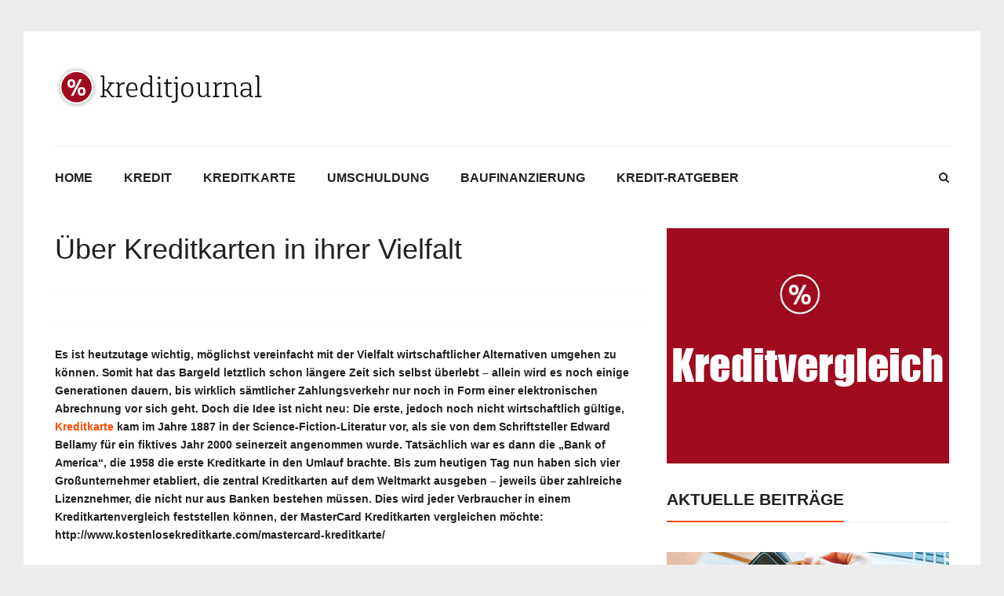

--- FILE ---
content_type: text/html; charset=UTF-8
request_url: https://www.kredit-journal.net/ueber-kreditkarten-in-ihrer-vielfalt/
body_size: 15780
content:
<!DOCTYPE html>
<!--[if lt IE 7 ]><html class="ie ie6" lang="de-DE"> <![endif]-->
<!--[if IE 7 ]><html class="ie ie7" lang="de-DE"> <![endif]-->
<!--[if IE 8 ]><html class="ie ie8" lang="de-DE"> <![endif]-->
<!--[if (gte IE 9)|!(IE)]><!--><html lang="de-DE"> <!--<![endif]-->
<head>
	<meta charset="UTF-8">
	<meta name="viewport" content="width=device-width, initial-scale=1, maximum-scale=1">
	<title>Über Kreditkarten in ihrer Vielfalt - kredit-journal.net</title>
	<link rel="profile" href="http://gmpg.org/xfn/11">
	<link rel="pingback" href="https://www.kredit-journal.net/xmlrpc.php">
	<!--[if lt IE 9]><script src="https://html5shim.googlecode.com/svn/trunk/html5.js"></script><![endif]-->
	<meta name='robots' content='index, follow, max-image-preview:large, max-snippet:-1, max-video-preview:-1' />

	<!-- This site is optimized with the Yoast SEO plugin v21.8 - https://yoast.com/wordpress/plugins/seo/ -->
	<meta name="description" content="Es ist heutzutage wichtig, möglichst vereinfacht mit der Vielfalt wirtschaftlicher Alternativen umgehen zu können. Somit hat das Bargeld letztlich schon" />
	<link rel="canonical" href="https://www.kredit-journal.net/ueber-kreditkarten-in-ihrer-vielfalt/" />
	<meta property="og:locale" content="de_DE" />
	<meta property="og:type" content="article" />
	<meta property="og:title" content="Über Kreditkarten in ihrer Vielfalt - kredit-journal.net" />
	<meta property="og:description" content="Es ist heutzutage wichtig, möglichst vereinfacht mit der Vielfalt wirtschaftlicher Alternativen umgehen zu können. Somit hat das Bargeld letztlich schon" />
	<meta property="og:url" content="https://www.kredit-journal.net/ueber-kreditkarten-in-ihrer-vielfalt/" />
	<meta property="og:site_name" content="kredit-journal.net" />
	<meta property="article:published_time" content="2011-05-16T09:39:56+00:00" />
	<meta property="article:modified_time" content="2024-09-09T20:37:31+00:00" />
	<meta name="author" content="admin" />
	<meta name="twitter:label1" content="Verfasst von" />
	<meta name="twitter:data1" content="admin" />
	<meta name="twitter:label2" content="Geschätzte Lesezeit" />
	<meta name="twitter:data2" content="2 Minuten" />
	<script type="application/ld+json" class="yoast-schema-graph">{"@context":"https://schema.org","@graph":[{"@type":"WebPage","@id":"https://www.kredit-journal.net/ueber-kreditkarten-in-ihrer-vielfalt/","url":"https://www.kredit-journal.net/ueber-kreditkarten-in-ihrer-vielfalt/","name":"Über Kreditkarten in ihrer Vielfalt - kredit-journal.net","isPartOf":{"@id":"https://www.kredit-journal.net/#website"},"datePublished":"2011-05-16T09:39:56+00:00","dateModified":"2024-09-09T20:37:31+00:00","author":{"@id":"https://www.kredit-journal.net/#/schema/person/cea464cb60f63ce24dd02a6ab4e0e5e3"},"description":"Es ist heutzutage wichtig, möglichst vereinfacht mit der Vielfalt wirtschaftlicher Alternativen umgehen zu können. Somit hat das Bargeld letztlich schon","breadcrumb":{"@id":"https://www.kredit-journal.net/ueber-kreditkarten-in-ihrer-vielfalt/#breadcrumb"},"inLanguage":"de-DE","potentialAction":[{"@type":"ReadAction","target":["https://www.kredit-journal.net/ueber-kreditkarten-in-ihrer-vielfalt/"]}]},{"@type":"BreadcrumbList","@id":"https://www.kredit-journal.net/ueber-kreditkarten-in-ihrer-vielfalt/#breadcrumb","itemListElement":[{"@type":"ListItem","position":1,"name":"Startseite","item":"https://www.kredit-journal.net/"},{"@type":"ListItem","position":2,"name":"Über Kreditkarten in ihrer Vielfalt"}]},{"@type":"WebSite","@id":"https://www.kredit-journal.net/#website","url":"https://www.kredit-journal.net/","name":"kredit-journal.net","description":"Ihre Wünsche leicht finanziert","potentialAction":[{"@type":"SearchAction","target":{"@type":"EntryPoint","urlTemplate":"https://www.kredit-journal.net/?s={search_term_string}"},"query-input":"required name=search_term_string"}],"inLanguage":"de-DE"},{"@type":"Person","@id":"https://www.kredit-journal.net/#/schema/person/cea464cb60f63ce24dd02a6ab4e0e5e3","name":"admin","image":{"@type":"ImageObject","inLanguage":"de-DE","@id":"https://www.kredit-journal.net/#/schema/person/image/","url":"https://secure.gravatar.com/avatar/f4f3cf17d7d3b8e459ee8d1883b07845?s=96&d=mm&r=g","contentUrl":"https://secure.gravatar.com/avatar/f4f3cf17d7d3b8e459ee8d1883b07845?s=96&d=mm&r=g","caption":"admin"}}]}</script>
	<!-- / Yoast SEO plugin. -->


<link rel="alternate" type="application/rss+xml" title="kredit-journal.net &raquo; Feed" href="https://www.kredit-journal.net/feed/" />
<link rel="alternate" type="application/rss+xml" title="kredit-journal.net &raquo; Kommentar-Feed" href="https://www.kredit-journal.net/comments/feed/" />
<script type="text/javascript">
/* <![CDATA[ */
window._wpemojiSettings = {"baseUrl":"https:\/\/s.w.org\/images\/core\/emoji\/14.0.0\/72x72\/","ext":".png","svgUrl":"https:\/\/s.w.org\/images\/core\/emoji\/14.0.0\/svg\/","svgExt":".svg","source":{"concatemoji":"https:\/\/www.kredit-journal.net\/wp-includes\/js\/wp-emoji-release.min.js?ver=6.4.2"}};
/*! This file is auto-generated */
!function(i,n){var o,s,e;function c(e){try{var t={supportTests:e,timestamp:(new Date).valueOf()};sessionStorage.setItem(o,JSON.stringify(t))}catch(e){}}function p(e,t,n){e.clearRect(0,0,e.canvas.width,e.canvas.height),e.fillText(t,0,0);var t=new Uint32Array(e.getImageData(0,0,e.canvas.width,e.canvas.height).data),r=(e.clearRect(0,0,e.canvas.width,e.canvas.height),e.fillText(n,0,0),new Uint32Array(e.getImageData(0,0,e.canvas.width,e.canvas.height).data));return t.every(function(e,t){return e===r[t]})}function u(e,t,n){switch(t){case"flag":return n(e,"\ud83c\udff3\ufe0f\u200d\u26a7\ufe0f","\ud83c\udff3\ufe0f\u200b\u26a7\ufe0f")?!1:!n(e,"\ud83c\uddfa\ud83c\uddf3","\ud83c\uddfa\u200b\ud83c\uddf3")&&!n(e,"\ud83c\udff4\udb40\udc67\udb40\udc62\udb40\udc65\udb40\udc6e\udb40\udc67\udb40\udc7f","\ud83c\udff4\u200b\udb40\udc67\u200b\udb40\udc62\u200b\udb40\udc65\u200b\udb40\udc6e\u200b\udb40\udc67\u200b\udb40\udc7f");case"emoji":return!n(e,"\ud83e\udef1\ud83c\udffb\u200d\ud83e\udef2\ud83c\udfff","\ud83e\udef1\ud83c\udffb\u200b\ud83e\udef2\ud83c\udfff")}return!1}function f(e,t,n){var r="undefined"!=typeof WorkerGlobalScope&&self instanceof WorkerGlobalScope?new OffscreenCanvas(300,150):i.createElement("canvas"),a=r.getContext("2d",{willReadFrequently:!0}),o=(a.textBaseline="top",a.font="600 32px Arial",{});return e.forEach(function(e){o[e]=t(a,e,n)}),o}function t(e){var t=i.createElement("script");t.src=e,t.defer=!0,i.head.appendChild(t)}"undefined"!=typeof Promise&&(o="wpEmojiSettingsSupports",s=["flag","emoji"],n.supports={everything:!0,everythingExceptFlag:!0},e=new Promise(function(e){i.addEventListener("DOMContentLoaded",e,{once:!0})}),new Promise(function(t){var n=function(){try{var e=JSON.parse(sessionStorage.getItem(o));if("object"==typeof e&&"number"==typeof e.timestamp&&(new Date).valueOf()<e.timestamp+604800&&"object"==typeof e.supportTests)return e.supportTests}catch(e){}return null}();if(!n){if("undefined"!=typeof Worker&&"undefined"!=typeof OffscreenCanvas&&"undefined"!=typeof URL&&URL.createObjectURL&&"undefined"!=typeof Blob)try{var e="postMessage("+f.toString()+"("+[JSON.stringify(s),u.toString(),p.toString()].join(",")+"));",r=new Blob([e],{type:"text/javascript"}),a=new Worker(URL.createObjectURL(r),{name:"wpTestEmojiSupports"});return void(a.onmessage=function(e){c(n=e.data),a.terminate(),t(n)})}catch(e){}c(n=f(s,u,p))}t(n)}).then(function(e){for(var t in e)n.supports[t]=e[t],n.supports.everything=n.supports.everything&&n.supports[t],"flag"!==t&&(n.supports.everythingExceptFlag=n.supports.everythingExceptFlag&&n.supports[t]);n.supports.everythingExceptFlag=n.supports.everythingExceptFlag&&!n.supports.flag,n.DOMReady=!1,n.readyCallback=function(){n.DOMReady=!0}}).then(function(){return e}).then(function(){var e;n.supports.everything||(n.readyCallback(),(e=n.source||{}).concatemoji?t(e.concatemoji):e.wpemoji&&e.twemoji&&(t(e.twemoji),t(e.wpemoji)))}))}((window,document),window._wpemojiSettings);
/* ]]> */
</script>
<style id='wp-emoji-styles-inline-css' type='text/css'>

	img.wp-smiley, img.emoji {
		display: inline !important;
		border: none !important;
		box-shadow: none !important;
		height: 1em !important;
		width: 1em !important;
		margin: 0 0.07em !important;
		vertical-align: -0.1em !important;
		background: none !important;
		padding: 0 !important;
	}
</style>
<link rel='stylesheet' id='wp-block-library-css' href='https://www.kredit-journal.net/wp-includes/css/dist/block-library/style.min.css?ver=6.4.2' type='text/css' media='all' />
<style id='classic-theme-styles-inline-css' type='text/css'>
/*! This file is auto-generated */
.wp-block-button__link{color:#fff;background-color:#32373c;border-radius:9999px;box-shadow:none;text-decoration:none;padding:calc(.667em + 2px) calc(1.333em + 2px);font-size:1.125em}.wp-block-file__button{background:#32373c;color:#fff;text-decoration:none}
</style>
<style id='global-styles-inline-css' type='text/css'>
body{--wp--preset--color--black: #000000;--wp--preset--color--cyan-bluish-gray: #abb8c3;--wp--preset--color--white: #ffffff;--wp--preset--color--pale-pink: #f78da7;--wp--preset--color--vivid-red: #cf2e2e;--wp--preset--color--luminous-vivid-orange: #ff6900;--wp--preset--color--luminous-vivid-amber: #fcb900;--wp--preset--color--light-green-cyan: #7bdcb5;--wp--preset--color--vivid-green-cyan: #00d084;--wp--preset--color--pale-cyan-blue: #8ed1fc;--wp--preset--color--vivid-cyan-blue: #0693e3;--wp--preset--color--vivid-purple: #9b51e0;--wp--preset--gradient--vivid-cyan-blue-to-vivid-purple: linear-gradient(135deg,rgba(6,147,227,1) 0%,rgb(155,81,224) 100%);--wp--preset--gradient--light-green-cyan-to-vivid-green-cyan: linear-gradient(135deg,rgb(122,220,180) 0%,rgb(0,208,130) 100%);--wp--preset--gradient--luminous-vivid-amber-to-luminous-vivid-orange: linear-gradient(135deg,rgba(252,185,0,1) 0%,rgba(255,105,0,1) 100%);--wp--preset--gradient--luminous-vivid-orange-to-vivid-red: linear-gradient(135deg,rgba(255,105,0,1) 0%,rgb(207,46,46) 100%);--wp--preset--gradient--very-light-gray-to-cyan-bluish-gray: linear-gradient(135deg,rgb(238,238,238) 0%,rgb(169,184,195) 100%);--wp--preset--gradient--cool-to-warm-spectrum: linear-gradient(135deg,rgb(74,234,220) 0%,rgb(151,120,209) 20%,rgb(207,42,186) 40%,rgb(238,44,130) 60%,rgb(251,105,98) 80%,rgb(254,248,76) 100%);--wp--preset--gradient--blush-light-purple: linear-gradient(135deg,rgb(255,206,236) 0%,rgb(152,150,240) 100%);--wp--preset--gradient--blush-bordeaux: linear-gradient(135deg,rgb(254,205,165) 0%,rgb(254,45,45) 50%,rgb(107,0,62) 100%);--wp--preset--gradient--luminous-dusk: linear-gradient(135deg,rgb(255,203,112) 0%,rgb(199,81,192) 50%,rgb(65,88,208) 100%);--wp--preset--gradient--pale-ocean: linear-gradient(135deg,rgb(255,245,203) 0%,rgb(182,227,212) 50%,rgb(51,167,181) 100%);--wp--preset--gradient--electric-grass: linear-gradient(135deg,rgb(202,248,128) 0%,rgb(113,206,126) 100%);--wp--preset--gradient--midnight: linear-gradient(135deg,rgb(2,3,129) 0%,rgb(40,116,252) 100%);--wp--preset--font-size--small: 13px;--wp--preset--font-size--medium: 20px;--wp--preset--font-size--large: 36px;--wp--preset--font-size--x-large: 42px;--wp--preset--spacing--20: 0.44rem;--wp--preset--spacing--30: 0.67rem;--wp--preset--spacing--40: 1rem;--wp--preset--spacing--50: 1.5rem;--wp--preset--spacing--60: 2.25rem;--wp--preset--spacing--70: 3.38rem;--wp--preset--spacing--80: 5.06rem;--wp--preset--shadow--natural: 6px 6px 9px rgba(0, 0, 0, 0.2);--wp--preset--shadow--deep: 12px 12px 50px rgba(0, 0, 0, 0.4);--wp--preset--shadow--sharp: 6px 6px 0px rgba(0, 0, 0, 0.2);--wp--preset--shadow--outlined: 6px 6px 0px -3px rgba(255, 255, 255, 1), 6px 6px rgba(0, 0, 0, 1);--wp--preset--shadow--crisp: 6px 6px 0px rgba(0, 0, 0, 1);}:where(.is-layout-flex){gap: 0.5em;}:where(.is-layout-grid){gap: 0.5em;}body .is-layout-flow > .alignleft{float: left;margin-inline-start: 0;margin-inline-end: 2em;}body .is-layout-flow > .alignright{float: right;margin-inline-start: 2em;margin-inline-end: 0;}body .is-layout-flow > .aligncenter{margin-left: auto !important;margin-right: auto !important;}body .is-layout-constrained > .alignleft{float: left;margin-inline-start: 0;margin-inline-end: 2em;}body .is-layout-constrained > .alignright{float: right;margin-inline-start: 2em;margin-inline-end: 0;}body .is-layout-constrained > .aligncenter{margin-left: auto !important;margin-right: auto !important;}body .is-layout-constrained > :where(:not(.alignleft):not(.alignright):not(.alignfull)){max-width: var(--wp--style--global--content-size);margin-left: auto !important;margin-right: auto !important;}body .is-layout-constrained > .alignwide{max-width: var(--wp--style--global--wide-size);}body .is-layout-flex{display: flex;}body .is-layout-flex{flex-wrap: wrap;align-items: center;}body .is-layout-flex > *{margin: 0;}body .is-layout-grid{display: grid;}body .is-layout-grid > *{margin: 0;}:where(.wp-block-columns.is-layout-flex){gap: 2em;}:where(.wp-block-columns.is-layout-grid){gap: 2em;}:where(.wp-block-post-template.is-layout-flex){gap: 1.25em;}:where(.wp-block-post-template.is-layout-grid){gap: 1.25em;}.has-black-color{color: var(--wp--preset--color--black) !important;}.has-cyan-bluish-gray-color{color: var(--wp--preset--color--cyan-bluish-gray) !important;}.has-white-color{color: var(--wp--preset--color--white) !important;}.has-pale-pink-color{color: var(--wp--preset--color--pale-pink) !important;}.has-vivid-red-color{color: var(--wp--preset--color--vivid-red) !important;}.has-luminous-vivid-orange-color{color: var(--wp--preset--color--luminous-vivid-orange) !important;}.has-luminous-vivid-amber-color{color: var(--wp--preset--color--luminous-vivid-amber) !important;}.has-light-green-cyan-color{color: var(--wp--preset--color--light-green-cyan) !important;}.has-vivid-green-cyan-color{color: var(--wp--preset--color--vivid-green-cyan) !important;}.has-pale-cyan-blue-color{color: var(--wp--preset--color--pale-cyan-blue) !important;}.has-vivid-cyan-blue-color{color: var(--wp--preset--color--vivid-cyan-blue) !important;}.has-vivid-purple-color{color: var(--wp--preset--color--vivid-purple) !important;}.has-black-background-color{background-color: var(--wp--preset--color--black) !important;}.has-cyan-bluish-gray-background-color{background-color: var(--wp--preset--color--cyan-bluish-gray) !important;}.has-white-background-color{background-color: var(--wp--preset--color--white) !important;}.has-pale-pink-background-color{background-color: var(--wp--preset--color--pale-pink) !important;}.has-vivid-red-background-color{background-color: var(--wp--preset--color--vivid-red) !important;}.has-luminous-vivid-orange-background-color{background-color: var(--wp--preset--color--luminous-vivid-orange) !important;}.has-luminous-vivid-amber-background-color{background-color: var(--wp--preset--color--luminous-vivid-amber) !important;}.has-light-green-cyan-background-color{background-color: var(--wp--preset--color--light-green-cyan) !important;}.has-vivid-green-cyan-background-color{background-color: var(--wp--preset--color--vivid-green-cyan) !important;}.has-pale-cyan-blue-background-color{background-color: var(--wp--preset--color--pale-cyan-blue) !important;}.has-vivid-cyan-blue-background-color{background-color: var(--wp--preset--color--vivid-cyan-blue) !important;}.has-vivid-purple-background-color{background-color: var(--wp--preset--color--vivid-purple) !important;}.has-black-border-color{border-color: var(--wp--preset--color--black) !important;}.has-cyan-bluish-gray-border-color{border-color: var(--wp--preset--color--cyan-bluish-gray) !important;}.has-white-border-color{border-color: var(--wp--preset--color--white) !important;}.has-pale-pink-border-color{border-color: var(--wp--preset--color--pale-pink) !important;}.has-vivid-red-border-color{border-color: var(--wp--preset--color--vivid-red) !important;}.has-luminous-vivid-orange-border-color{border-color: var(--wp--preset--color--luminous-vivid-orange) !important;}.has-luminous-vivid-amber-border-color{border-color: var(--wp--preset--color--luminous-vivid-amber) !important;}.has-light-green-cyan-border-color{border-color: var(--wp--preset--color--light-green-cyan) !important;}.has-vivid-green-cyan-border-color{border-color: var(--wp--preset--color--vivid-green-cyan) !important;}.has-pale-cyan-blue-border-color{border-color: var(--wp--preset--color--pale-cyan-blue) !important;}.has-vivid-cyan-blue-border-color{border-color: var(--wp--preset--color--vivid-cyan-blue) !important;}.has-vivid-purple-border-color{border-color: var(--wp--preset--color--vivid-purple) !important;}.has-vivid-cyan-blue-to-vivid-purple-gradient-background{background: var(--wp--preset--gradient--vivid-cyan-blue-to-vivid-purple) !important;}.has-light-green-cyan-to-vivid-green-cyan-gradient-background{background: var(--wp--preset--gradient--light-green-cyan-to-vivid-green-cyan) !important;}.has-luminous-vivid-amber-to-luminous-vivid-orange-gradient-background{background: var(--wp--preset--gradient--luminous-vivid-amber-to-luminous-vivid-orange) !important;}.has-luminous-vivid-orange-to-vivid-red-gradient-background{background: var(--wp--preset--gradient--luminous-vivid-orange-to-vivid-red) !important;}.has-very-light-gray-to-cyan-bluish-gray-gradient-background{background: var(--wp--preset--gradient--very-light-gray-to-cyan-bluish-gray) !important;}.has-cool-to-warm-spectrum-gradient-background{background: var(--wp--preset--gradient--cool-to-warm-spectrum) !important;}.has-blush-light-purple-gradient-background{background: var(--wp--preset--gradient--blush-light-purple) !important;}.has-blush-bordeaux-gradient-background{background: var(--wp--preset--gradient--blush-bordeaux) !important;}.has-luminous-dusk-gradient-background{background: var(--wp--preset--gradient--luminous-dusk) !important;}.has-pale-ocean-gradient-background{background: var(--wp--preset--gradient--pale-ocean) !important;}.has-electric-grass-gradient-background{background: var(--wp--preset--gradient--electric-grass) !important;}.has-midnight-gradient-background{background: var(--wp--preset--gradient--midnight) !important;}.has-small-font-size{font-size: var(--wp--preset--font-size--small) !important;}.has-medium-font-size{font-size: var(--wp--preset--font-size--medium) !important;}.has-large-font-size{font-size: var(--wp--preset--font-size--large) !important;}.has-x-large-font-size{font-size: var(--wp--preset--font-size--x-large) !important;}
.wp-block-navigation a:where(:not(.wp-element-button)){color: inherit;}
:where(.wp-block-post-template.is-layout-flex){gap: 1.25em;}:where(.wp-block-post-template.is-layout-grid){gap: 1.25em;}
:where(.wp-block-columns.is-layout-flex){gap: 2em;}:where(.wp-block-columns.is-layout-grid){gap: 2em;}
.wp-block-pullquote{font-size: 1.5em;line-height: 1.6;}
</style>
<link rel='stylesheet' id='bootstrap-css' href='https://www.kredit-journal.net/wp-content/themes/libertynews/css/bootstrap.min.css?ver=6.4.2' type='text/css' media='all' />
<link rel='stylesheet' id='animate-css' href='https://www.kredit-journal.net/wp-content/themes/libertynews/css/animate.css?ver=6.4.2' type='text/css' media='all' />
<link rel='stylesheet' id='owlcss-css' href='https://www.kredit-journal.net/wp-content/themes/libertynews/css/owl.carousel.css?ver=6.4.2' type='text/css' media='all' />
<link rel='stylesheet' id='magnific-popup-css' href='https://www.kredit-journal.net/wp-content/themes/libertynews/css/magnific-popup.css?ver=6.4.2' type='text/css' media='all' />
<link rel='stylesheet' id='font-awesome-css' href='https://www.kredit-journal.net/wp-content/themes/libertynews/css/font-awesome.min.css?ver=6.4.2' type='text/css' media='all' />
<link rel='stylesheet' id='main-style-css' href='https://www.kredit-journal.net/wp-content/themes/libertynews-child/style.css?ver=1.0' type='text/css' media='all' />
<link rel='stylesheet' id='color-css' href='https://www.kredit-journal.net/?css=1&#038;ver=6.4.2' type='text/css' media='all' />
<link rel='stylesheet' id='borlabs-cookie-css' href='https://www.kredit-journal.net/wp-content/cache/borlabs-cookie/borlabs-cookie_1_de.css?ver=2.1.15-26' type='text/css' media='all' />
<script type="text/javascript" src="https://www.kredit-journal.net/wp-includes/js/jquery/jquery.min.js?ver=3.7.1" id="jquery-core-js"></script>
<script type="text/javascript" src="https://www.kredit-journal.net/wp-includes/js/jquery/jquery-migrate.min.js?ver=3.4.1" id="jquery-migrate-js"></script>
<link rel="https://api.w.org/" href="https://www.kredit-journal.net/wp-json/" /><link rel="alternate" type="application/json" href="https://www.kredit-journal.net/wp-json/wp/v2/posts/975" /><link rel="EditURI" type="application/rsd+xml" title="RSD" href="https://www.kredit-journal.net/xmlrpc.php?rsd" />
<meta name="generator" content="WordPress 6.4.2" />
<link rel='shortlink' href='https://www.kredit-journal.net/?p=975' />
<link rel="alternate" type="application/json+oembed" href="https://www.kredit-journal.net/wp-json/oembed/1.0/embed?url=https%3A%2F%2Fwww.kredit-journal.net%2Fueber-kreditkarten-in-ihrer-vielfalt%2F" />
<link rel="alternate" type="text/xml+oembed" href="https://www.kredit-journal.net/wp-json/oembed/1.0/embed?url=https%3A%2F%2Fwww.kredit-journal.net%2Fueber-kreditkarten-in-ihrer-vielfalt%2F&#038;format=xml" />
<style type="text/css">.row.featured .post:hover img { transform: scale(1.2); -webkit-transform: scale(1.2); }
.block-top > a:hover img, .block-side > a:hover img, .posts .entry-image > a:hover img { transform: scale(1.2); -webkit-transform: scale(1.2); }
.sticky .block-side:after, .sticky .entry-image:after { border-color: transparent #a00a1f transparent transparent; }
.owl-theme .owl-nav [class*='owl-']:hover { color: #a00a1f; }
.owl-theme .owl-dots .owl-dot.active span, .owl-theme .owl-dots .owl-dot:hover span { background: #a00a1f; }
@media (min-width: 992px) {.dark .block-heading > a:hover, .dark .posts .entry-title a:hover {color: #a00a1f; }}
@media (min-width: 992px) {.dark #content .block-meta a:hover {color: #a00a1f; }}
@media (min-width: 992px) {.dark .block-more:hover {color: #a00a1f; }}
@media (min-width: 992px) {.dark #mainmenu > li:hover > a {color: #a00a1f; }}
@media (min-width: 992px) {.dark .owl-theme .owl-dots .active span  {background: #a00a1f; }}
@media (min-width: 992px) {.dark .widget li > a:hover {color: #a00a1f; }}
@media (min-width: 992px) {.dark .widget_pages ul li a:before {color: #a00a1f; }}
@media (min-width: 992px) {.dark .widget_winvader_posts .block-meta a:hover {color: #a00a1f; }}
@media (min-width: 992px) {.dark .widget_neatly-recent-posts .shortnews-block a h4:hover {color: #a00a1f; }}
@media (min-width: 992px) {.dark .block-meta a:hover, .dark .entry-meta a:hover {color: #a00a1f; }}
@media (min-width: 992px) {.dark .widget_neatly-recent-posts .shortnews-block .neatly-read-more:hover {color: #a00a1f; }}
@media (min-width: 992px) {.dark .alert code { color: #a00a1f; }}
a {color: #a00a1f; }
.owl-theme .owl-dots .owl-dot.active span, .owl-theme .owl-dots .owl-dot:hover span { background: #a00a1f; }
blockquote:after { background-color: #a00a1f; }
blockquote:before { border-color: transparent #a00a1f transparent transparent; }
.cfa-wrapper a span {color: #a00a1f; }
.toggle { background-color: #a00a1f; }
.toggle.on {background: #a00a1f; }
#mainmenu > li:hover > a {color: #a00a1f; }
#mainmenu ul { background: #a00a1f; }
.linkmenu > li:hover > a { color: #a00a1f; }
.linkmenu ul { background: #a00a1f; }
.linkmenu>li>.sub-menu:after { border-color: transparent transparent #a00a1f transparent; }
#bottom .footer a:hover {color: #a00a1f; }
.featured .block-like { background: #a00a1f; }
.featured .entry-category a { background-color: #a00a1f; }
.next-prev a:hover { color: #a00a1f; }
.tags a { background: #a00a1f; }
.author-link a:hover {color: #a00a1f; }
.block-more .fa {color: #a00a1f; }
.block-more:hover {color: #a00a1f; }
.entry-main .entry-category a { background-color: #a00a1f; }
.block-heading > a:hover, .posts .entry-title a:hover {color: #a00a1f; }
.single .entry-category:hover .fa {color: #a00a1f; }
.block-meta a:hover, .entry-meta a:hover {color: #a00a1f; }
#content .block-meta a:hover {color: #a00a1f; }
.block-5 .block-top .block-meta a:hover {color: #a00a1f !important; }
#content .block-meta a:hover {color: #a00a1f; }
.block-9 .post:hover .block-excerpt:after { background-color: #a00a1f; }
.rating {color: #a00a1f; }
.block-7 .block-top .block-meta a:hover {color: #a00a1f !important; }
.pagination span.current {background-color: #a00a1f; }
.pagination a:hover { background-color: #a00a1f; }
.widgettitle span { border-bottom: 2px solid #a00a1f; }
.widget li > a:hover {color: #a00a1f; }
.block-category a { background: #a00a1f; }
.owl-shortnews-nav .owl-prev:hover, .owl-shortnews-nav .owl-next:hover { background-color: #a00a1f; }
.widget_neatly-recent-posts .shortnews-block .neatly-read-more:hover {color: #a00a1f; }
.widget_neatly-recent-posts .shortnews-block a:hover h4 {color: #a00a1f; }
.liberty-tag-cloud [class*='tag-link-'] { background: #a00a1f; }
.widget_winvader_liked_posts .title-wrapper .title:before { color: #a00a1f; }
.block-top .entry-category a{ background-color: #a00a1f; }
.liked-posts .block-content .count { color: #a00a1f; }
ul#recentcomments li.recentcomments a:hover {color: #a00a1f; }
.tp_recent_tweets  li:before { color: #a00a1f; }
.widget_winvader_posts .block-meta a:hover {color: #a00a1f; }
#wrapper .gallery a:after { background: #a00a1f; }
.btn, input[type='reset'], input[type='submit'], #submit { background-color: #a00a1f; }
.btn.readmore { background-color: #a00a1f; }
.imgoverlay:before { background: #a00a1f; }
.entry-meta a:hover {color: #a00a1f; }
code { color: #a00a1f; }
.alert-info {background-color: #a00a1f; }
.btn-default {background: #a00a1f; }
.badge { background-color: #a00a1f; }
#loader, #loader::before, #loader:after { border-top-color: #a00a1f; }
.mejs-controls .mejs-time-rail .mejs-time-current {background: #a00a1f !important; }
.mejs-controls a:focus > .mejs-offscreen { border-bottom: 2px solid #a00a1f !important; }
#magic-line { background: #a00a1f; }
#footer-menu-container a:hover, #footer-menu-container .activate { color:#a00a1f; }
#footer-menu-container .sub-menu { border-bottom:3px solid #a00a1f; }
#footer-menu-container .sub-menu a:hover { color: #a00a1f; }
.dark .tp_recent_tweets a:hover { color: #a00a1f; }
#footer-widget .winvadertheme-instagram-feed .owl-theme .owl-dots .active span { background: #a00a1f; }
#footer-widget .widget li > a:hover { color: #a00a1f; }
#footer-widget .widget_pages ul li a:before { color: #a00a1f; }
#footer-widget .widget_winvader_posts .block-meta a:hover { color: #a00a1f; }
#footer-widget .widget_neatly-recent-posts .shortnews-block a h4:hover { color: #a00a1f; }
#footer-widget .block-meta a:hover, #footer-widget .entry-meta a:hover { color: #a00a1f; }
#footer-widget .widget_neatly-recent-posts .shortnews-block .neatly-read-more:hover { color: #a00a1f; }
.cfa-wrapper { background-image: url();}
.cfa-wrapper { background-color: #a00a1f !important;}
.cfa-wrapper a { color: #ffffff !important; }
.cfa-wrapper a span { color: #efefef !important; }</style><style type="text/css">.broken_link, a.broken_link {
	text-decoration: line-through;
}</style></head>

<body class="post-template-default single single-post postid-975 single-format-standard boxed" >

		
	
	<div id="wrapper">

	<!-- Header Banner -->
	
	
		
	<header class="header-row">	
	<div class="container">
				<div class="col-md-12 no-padding header-container">
				<div class="col-md-4 no-padding logo-wrapper">
					<p id="logo"><a href="https://www.kredit-journal.net/" rel="home"><img src="https://www.kredit-journal.net/wp-content/uploads/2016/10/kreditjournal.png" alt="kredit-journal.net"></a></p>				</div>
				
				<div class="col-md-8 floatright text-right header-link-menu">	
				
					<!-- dark/light toggle-->
										
															
			

				</div>
				</div>
	</div>
	</header>
	<div class="skin light">
	<div class="container">

			<form action="https://www.kredit-journal.net/" class="search_box_2" id="search_box_2"  method="get" role="search">
					<input type="text" class="s" name="s" placeholder="Suche...">
					<button type="submit" class="searchsubmit"><i class="fa fa-search"></i></button>
			</form>

			<nav id="mainnav">
				<a href="#search_box" id="header-main-search"><i class="fa fa-search"></i></a>
				<ul id="mainmenu" class=""><li id="menu-item-246653" class="menu-item menu-item-type-custom menu-item-object-custom menu-item-246653"><a href="/">Home</a></li>
<li id="menu-item-246639" class="menu-item menu-item-type-taxonomy menu-item-object-category menu-item-has-children menu-item-246639"><a href="https://www.kredit-journal.net/kredit/">Kredit</a>
<ul class="sub-menu">
	<li id="menu-item-246640" class="menu-item menu-item-type-taxonomy menu-item-object-category menu-item-246640"><a href="https://www.kredit-journal.net/kredit/autokredit/">Autokredit</a></li>
	<li id="menu-item-246641" class="menu-item menu-item-type-taxonomy menu-item-object-category menu-item-246641"><a href="https://www.kredit-journal.net/kredit/onlinekredit/">Onlinekredit</a></li>
	<li id="menu-item-246642" class="menu-item menu-item-type-taxonomy menu-item-object-category menu-item-246642"><a href="https://www.kredit-journal.net/kredit/privatkredit/">Privatkredit</a></li>
	<li id="menu-item-246643" class="menu-item menu-item-type-taxonomy menu-item-object-category menu-item-246643"><a href="https://www.kredit-journal.net/kredit/ratenkredit/">Ratenkredit</a></li>
</ul>
</li>
<li id="menu-item-246645" class="menu-item menu-item-type-taxonomy menu-item-object-category current-post-ancestor current-menu-parent current-post-parent menu-item-246645"><a href="https://www.kredit-journal.net/kreditkarte/">Kreditkarte</a></li>
<li id="menu-item-246646" class="menu-item menu-item-type-taxonomy menu-item-object-category menu-item-246646"><a href="https://www.kredit-journal.net/umschuldung/">Umschuldung</a></li>
<li id="menu-item-246638" class="menu-item menu-item-type-taxonomy menu-item-object-category menu-item-246638"><a href="https://www.kredit-journal.net/baufinanzierung/">Baufinanzierung</a></li>
<li id="menu-item-246644" class="menu-item menu-item-type-taxonomy menu-item-object-category menu-item-246644"><a href="https://www.kredit-journal.net/kredit-ratgeber/">Kredit-Ratgeber</a></li>
</ul>			</nav>
			<form action="https://www.kredit-journal.net/" class="search_box search_box_1" id="search_box"  method="get" role="search">
					<input type="text" class="s" name="s" placeholder="Suche...">
					<button type="submit" class="searchsubmit"><i class="fa fa-angle-right"></i></button>
			</form>

						
			<!-- Call For Action -->
						
			

	<main>
		
<div class="row"><div id="content" class="col-md-8">
	
		<article id="post-975" class="post-975 post type-post status-publish format-standard hentry category-kreditkarte" itemscope itemtype="http://schema.org/Article">

	<header class="entry-header">
		
				<h1 class="entry-title" itemprop="name">Über Kreditkarten in ihrer Vielfalt</h1>
				<div class="entry-meta border-meta">
							<span class="entry-category">
					<i class="fa fa-list-ul"></i><a href="https://www.kredit-journal.net/kreditkarte/" rel="category tag">Kreditkarte</a>				</span>
			
						
			
			
						
			
			
			
			
			<span class="entry-comments">
				<a href="https://www.kredit-journal.net/ueber-kreditkarten-in-ihrer-vielfalt/#respond">
					<i class="fa fa-comments-o"></i>
					0
				</a>
			</span>
								</div>
	</header>

	<div class="entry-content" itemprop="articleBody">
		<span id="hinweistitlewrapper" style="display:block;position:relative; padding-right:55px; "><span class="title"><p><strong>Es ist heutzutage wichtig, möglichst vereinfacht mit der Vielfalt wirtschaftlicher Alternativen umgehen zu können. Somit hat das Bargeld letztlich schon längere Zeit sich selbst überlebt – allein wird es noch einige Generationen dauern, bis wirklich sämtlicher Zahlungsverkehr nur noch in Form einer elektronischen Abrechnung vor sich geht. Doch die Idee ist nicht neu: Die erste, jedoch noch nicht wirtschaftlich gültige, <a href="https://www.kredit-journal.net/kreditkarte/">Kreditkarte</a> kam im Jahre 1887 in der Science-Fiction-Literatur vor, als sie von dem Schriftsteller Edward Bellamy für ein fiktives Jahr 2000 seinerzeit angenommen wurde. Tatsächlich war es dann die &#8222;Bank of America&#8220;, die 1958 die erste Kreditkarte in den Umlauf brachte. Bis zum heutigen Tag nun haben sich vier Großunternehmer etabliert, die zentral Kreditkarten auf dem Weltmarkt ausgeben – jeweils über zahlreiche Lizenznehmer, die nicht nur aus Banken bestehen müssen. Dies wird jeder Verbraucher in einem Kreditkartenvergleich feststellen können, der MasterCard Kreditkarten vergleichen möchte: http://www.kostenlosekreditkarte.com/mastercard-kreditkarte/</strong></p>
<h2>Die Kreditkarte ohne Kredit</h2>
<p>Wer eine Kreditkarte besitzt, beansprucht einen Kredit. Das war lange Zeit eine prinzipiell richtige Aussage und ist es noch heute, jedoch nur teilweise. Denn Kreditkarten zu besitzen, ohne sich zu verschulden, aber trotzdem am gewöhnlichen Zahlungsverkehr teilzunehmen, ist möglich mit der &#8222;Prepaid Kreditkarte&#8220;, wobei die Bezeichnung &#8222;Kreditkarte&#8220; nur noch aus Gewohnheit gebraucht wird. Tatsächlich jedoch ist es hier nur noch das vorher erarbeitete bzw. eingezahlte Guthaben, welches für einen Verbraucher verfügbar ist – es ist nicht mehr notwendig, ein Darlehen aufzunehmen bzw. man braucht auch keine Bürgschaften beizubringen oder Einkommensverhältnisse darzulegen oder Ähnliches. Hier nämlich zeigt sich ein weiterer, entscheidender Vorzug der Prepaid Kreditkarte: Keine Wirtschaftsauskunftei wird benachrichtigt, es ist dies nämlich eine Kreditkarte ohne Schufa. Aus diesem Grund erfreut sich dieses Produkt nicht nur auf Kundenebene wachsender Beliebtheit, sondern auch Anbieter gibt es zahlreich, wie ein <a href="https://www.kredit-journal.net/kreditkarten-vergleich/">Kreditkarten Vergleich</a> zeigt.</p>
<h2>Vorinformation kann Kosten sparen</h2>
<p>Banken geben gerade auch eine solche Prepaid Kreditkarte als <a href="https://www.kredit-journal.net/kostenlose-kreditkarte/">kostenlose Kreditkarte</a> heraus. Jedoch – auch in dieser Hinsicht ist ein Kreditkartenvergleich angebracht – entstehen wirklich keine Kosten? Oder generiert selbst eine so beworbene kostenlose Kreditkarte zusätzliche Kosten bei Transaktionen oder bei Bargeldabhebungen? Informationen sollten über dieses Thema gründlich erhoben werden; gerade über das Themenfeld &#8222;kostenlose Kreditkarte&#8220; kann gezielt im Internet eine Bandbreite an Vergleichswissen im Voraus abgefragt werden.</p>
<p>&nbsp;</p>
</span>				<small id='hinweiszubeitrag' style="display:block; white-space: nowrap; font-size:12px; line-height: 12px; text-align:right; position:absolute; top:0; right:0;"></small>
			</span>	</div>
	
	

	<footer class="entry-footer">

	
				

				
				
		
		<nav class="next-prev clearfix">
			<div class="nav-previous"><div>zurück</div><a href="https://www.kredit-journal.net/berufsunfaehigkeitsversicherung/" rel="prev">Die Berufsunfähigkeitsversicherung</a></div>			<div class="nav-next"><div>vor</div><a href="https://www.kredit-journal.net/gesuchte-bank-filialen-online-finden/" rel="next">Gesuchte Bank Filialen online finden</a></div>		</nav>

		

			</footer>

</article>


<div class="related-posts">
	<h3>Auch interessant</h3>
						<ul class="row block">
								<li class="col-xs-3 post">
					<div class="block-top">
											</div>
					<div class="block-content">
						<h4 class="block-heading">
							<a href="https://www.kredit-journal.net/kann-man-trotz-arbeitslosigkeit-einen-kredit-bekommen/">Kann man trotz Arbeitslosigkeit einen Kredit bekommen?</a>
						</h4>
					</div>
				</li>
								<li class="col-xs-3 post">
					<div class="block-top">
						<a href="https://www.kredit-journal.net/kreditkarten-arten-und-entwicklung/"><img src="https://www.kredit-journal.net/wp-content/uploads/2013/03/kreditkarte-220x170.jpg" alt="Kreditkarten &#8211; Arten und Entwicklung" width="220" height="170"></a>					</div>
					<div class="block-content">
						<h4 class="block-heading">
							<a href="https://www.kredit-journal.net/kreditkarten-arten-und-entwicklung/">Kreditkarten &#8211; Arten und Entwicklung</a>
						</h4>
					</div>
				</li>
								<li class="col-xs-3 post">
					<div class="block-top">
											</div>
					<div class="block-content">
						<h4 class="block-heading">
							<a href="https://www.kredit-journal.net/die-genialcard-der-hanseatic-bank/">Die GenialCard der Hanseatic Bank</a>
						</h4>
					</div>
				</li>
								<li class="col-xs-3 post">
					<div class="block-top">
											</div>
					<div class="block-content">
						<h4 class="block-heading">
							<a href="https://www.kredit-journal.net/die-wahl-des-richtigen-girokontos/">Die Wahl des richtigen Girokontos</a>
						</h4>
					</div>
				</li>
							</ul>
				</div>

		
	
</div><div id="sidebar" class="rs col-md-4">	<div id="text-4" class="widget widget_text">			<div class="textwidget"><a href="/kreditvergleich/"><img src="/wp-content/uploads/2016/11/kreditvergleich.jpg"></a></div>
		</div><div id="winvader_posts-2" class="widget widget_winvader_posts"><h2 class="widgettitle"><span>Aktuelle Beiträge</span></h2><div  class=" post2"><div class="block-top"><a href="https://www.kredit-journal.net/online-kredit-beantragen-einfacher-geht-es-nicht/"><img src="https://www.kredit-journal.net/wp-content/uploads/2022/11/kredit-700x380.jpg" alt="Online-Kredit beantragen &#8211; einfacher geht es nicht!" width="700" height="380"></a></div><div class="block-content"><h4 class="block-heading"><a href="https://www.kredit-journal.net/online-kredit-beantragen-einfacher-geht-es-nicht/">Online-Kredit beantragen &#8211; einfacher geht es nicht!</a></h4><div class="block-meta"></div><div class="clear"></div></div></div><div  class=" post1"><div class="block-side"><a href="https://www.kredit-journal.net/kredite-vorsicht-vor-unserioesen-anbietern/"><img src="https://www.kredit-journal.net/wp-content/uploads/2022/05/geld-150x150.jpg" alt="Kredite: Vorsicht vor unseriösen Anbietern" width="150" height="150"></a></div><div class="block-content"><h4 class="block-heading"><a href="https://www.kredit-journal.net/kredite-vorsicht-vor-unserioesen-anbietern/">Kredite: Vorsicht vor unseriösen Anbietern</a></h4><div class="block-meta"></div><div class="clear"></div></div></div><div  class=" post1"><div class="block-side"><a href="https://www.kredit-journal.net/was-man-ueber-die-kfw-bankengruppe-wissen-sollte/"><img src="https://www.kredit-journal.net/wp-content/uploads/2021/06/bank-150x150.jpg" alt="Was man über die KfW Bankengruppe wissen sollte" width="150" height="150"></a></div><div class="block-content"><h4 class="block-heading"><a href="https://www.kredit-journal.net/was-man-ueber-die-kfw-bankengruppe-wissen-sollte/">Was man über die KfW Bankengruppe wissen sollte</a></h4><div class="block-meta"></div><div class="clear"></div></div></div><div  class=" post1"><div class="block-side"><a href="https://www.kredit-journal.net/minuszinsen-bei-der-kreditaufnahme-was-hat-es-damit-auf-sich/"><img src="https://www.kredit-journal.net/wp-content/uploads/2021/01/geld-150x150.jpg" alt="Minuszinsen bei der Kreditaufnahme &#8211; was hat es damit auf sich" width="150" height="150"></a></div><div class="block-content"><h4 class="block-heading"><a href="https://www.kredit-journal.net/minuszinsen-bei-der-kreditaufnahme-was-hat-es-damit-auf-sich/">Minuszinsen bei der Kreditaufnahme &#8211; was hat es damit auf sich</a></h4><div class="block-meta"></div><div class="clear"></div></div></div><div  class=" post1"><div class="block-side"><a href="https://www.kredit-journal.net/der-konsumkredit-fuer-die-kurzfristige-erfuellung-von-wuenschen/"><img src="https://www.kredit-journal.net/wp-content/uploads/2019/07/kredit-150x150.jpg" alt="Der Konsumkredit &#8211; für die kurzfristige Erfüllung von Wünschen" width="150" height="150"></a></div><div class="block-content"><h4 class="block-heading"><a href="https://www.kredit-journal.net/der-konsumkredit-fuer-die-kurzfristige-erfuellung-von-wuenschen/">Der Konsumkredit &#8211; für die kurzfristige Erfüllung von Wünschen</a></h4><div class="block-meta"></div><div class="clear"></div></div></div></div><div id="categories-2" class="widget widget_categories"><h2 class="widgettitle"><span>Kategorien</span></h2>
			<ul>
					<li class="cat-item cat-item-1019"><a href="https://www.kredit-journal.net/kredit/autokredit/">Autokredit</a>
</li>
	<li class="cat-item cat-item-1023"><a href="https://www.kredit-journal.net/baufinanzierung/">Baufinanzierung</a>
</li>
	<li class="cat-item cat-item-1018"><a href="https://www.kredit-journal.net/kredit/">Kredit</a>
</li>
	<li class="cat-item cat-item-1"><a href="https://www.kredit-journal.net/kredit-ratgeber/">Kredit-Ratgeber</a>
</li>
	<li class="cat-item cat-item-1017"><a href="https://www.kredit-journal.net/kreditkarte/">Kreditkarte</a>
</li>
	<li class="cat-item cat-item-1020"><a href="https://www.kredit-journal.net/kredit/onlinekredit/">Onlinekredit</a>
</li>
	<li class="cat-item cat-item-1021"><a href="https://www.kredit-journal.net/kredit/privatkredit/">Privatkredit</a>
</li>
	<li class="cat-item cat-item-1022"><a href="https://www.kredit-journal.net/kredit/ratenkredit/">Ratenkredit</a>
</li>
	<li class="cat-item cat-item-1024"><a href="https://www.kredit-journal.net/umschuldung/">Umschuldung</a>
</li>
	<li class="cat-item cat-item-1036"><a href="https://www.kredit-journal.net/wirtschaft/">Wirtschaft</a>
</li>
			</ul>

			</div></div></div>
			</main>
		

		</div>
		</div><!--/.skin -->
		<div id="footer-area" class="dark">
									<!-- <a href="https://www.kredit-journal.net/wp-admin/nav-menus.php">Please assign a menu from Appearance <i class="fa fa-angle-right"></i> Menus</a> -->
				
		
		
		
			
			<footer id="bottom">
				<div class="container">
					<div class="row">				
					
						<div class=" col-md-12 text-center footer">
						© kredit-journal.net  | <a href="/impressum/">Impressum</a> | <a href="/datenschutzerklaerung/">Datenschutz</a>						</div>
											</div>
				</div>
			</footer>
		</div>
</div>
<script type="text/javascript">
		var els = document.querySelectorAll("h1.post-title");
		if (els.length<1) {
			var els = document.querySelectorAll("h1.entry-title");
			if (els.length<1) {
				var els = document.querySelectorAll("h1");
			}
		}
		if (els.length>0) {
			//els[0].appendChild( document.querySelector("#hinweistitlewrapper") );
			var h1_inner = els[0].innerHTML;
			var hinweis=document.querySelector("#hinweiszubeitrag").outerHTML;
			document.querySelector("#hinweistitlewrapper").removeChild( document.querySelector("#hinweiszubeitrag") );
			document.querySelector("#hinweistitlewrapper").id="hinweiscontentwrapper";//parentNode.removeChild(document.querySelector("#hinweistitlewrapper"));

			h1_inner = '<span id="hinweistitlewrapper" style="display:block;position:relative; padding-right:55px; "><span class="title">'+h1_inner+"</span>"+hinweis+"</span>";

			els[0].innerHTML=h1_inner;

		}

		</script><!--googleoff: all--><script id="BorlabsCookieBoxWrap" type="text/template"><div id="BorlabsCookieBox" class="BorlabsCookie">
    <div class="top-center" style="display: none;">
        <div class="_brlbs-box-wrap">
            <div class="_brlbs-box _brlbs-box-advanced">
                <div class="cookie-box">
                    <div class="container">
                        <div class="row">
                            <div class="col-12">
                                <div class="_brlbs-flex-center">
                                                                        <h3>Datenschutzeinstellungen</h3>
                                </div>
                                <p>Wir nutzen Cookies auf unserer Website. Einige von ihnen sind essenziell, während andere uns helfen, diese Website und Ihre Erfahrung zu verbessern.</p>
                                <ul><li>
                                            <label for="checkbox-essential" class="_brlbs-checkbox">
                                                Essenziell                                                <input id="checkbox-essential" type="checkbox" name="cookieGroup[]" value="essential" checked disabled data-borlabs-cookie-checkbox>
                                                <div class="_brlbs-checkbox-indicator"></div>
                                            </label>
                                        </li>
                                        <li>
                                            <label for="checkbox-statistics" class="_brlbs-checkbox">
                                                Statistiken                                                <input id="checkbox-statistics" type="checkbox" name="cookieGroup[]" value="statistics" data-borlabs-cookie-checkbox>
                                                <div class="_brlbs-checkbox-indicator"></div>
                                            </label>
                                        </li>
                                        <li>
                                            <label for="checkbox-marketing" class="_brlbs-checkbox">
                                                Marketing                                                <input id="checkbox-marketing" type="checkbox" name="cookieGroup[]" value="marketing" checked data-borlabs-cookie-checkbox>
                                                <div class="_brlbs-checkbox-indicator"></div>
                                            </label>
                                        </li>
                                        <li>
                                            <label for="checkbox-external-media" class="_brlbs-checkbox">
                                                Externe Medien                                                <input id="checkbox-external-media" type="checkbox" name="cookieGroup[]" value="external-media" checked data-borlabs-cookie-checkbox>
                                                <div class="_brlbs-checkbox-indicator"></div>
                                            </label>
                                        </li>
                                        </ul>                                <p class="_brlbs-accept"><a class="_brlbs-btn _brlbs-btn-accept-all cursor" data-cookie-accept-all>Alle akzeptieren</a></p>
                                <p class="_brlbs-accept"><a class="_brlbs-btn cursor" data-cookie-accept>Speichern</a></p>
                                                                                                <p class="_brlbs-manage"><a class="cursor" data-cookie-individual>Individuelle Datenschutzeinstellungen</a></p>
                                <p class="_brlbs-legal">
                                    <a class="cursor" data-cookie-individual>Cookie-Details</a><span class="_brlbs-separator"></span><a href="https://www.kredit-journal.net/datenschutzerklaerung/">Datenschutzerklärung</a><span class="_brlbs-separator"></span><a href="https://www.kredit-journal.net/impressum/">Impressum</a></p>
                            </div>
                        </div>
                    </div>
                </div>
                <div class="cookie-preference">
    <div class="container not-visible">
        <div class="row no-gutters">
            <div class="col-12">
                <div class="row no-gutters align-items-top">
                                        <div class="col-12">
                        <h3>Datenschutzeinstellungen</h3>
                        <p>Hier finden Sie eine Übersicht über alle verwendeten Cookies. Sie können Ihre Einwilligung zu ganzen Kategorien geben oder sich weitere Informationen anzeigen lassen und so nur bestimmte Cookies auswählen.</p>

                        <div class="row no-gutters align-items-center">
                            <div class="col-12 col-sm-7">
                                <p class="_brlbs-accept">
                                                                <a class="_brlbs-btn _brlbs-btn-accept-all cursor" data-cookie-accept-all>Alle akzeptieren</a>
                                                                <a class="_brlbs-btn cursor" data-cookie-accept>Speichern</a></p>
                            </div>
                            <div class="col-12 col-sm-5">
                                <p class="_brlbs-refuse">
                                    <a class="cursor" data-cookie-back>Zurück</a>                                </p>
                            </div>
                        </div>
                    </div>
                </div>
                <div data-cookie-accordion>
                                    <div class="bcac-item">
                        <div class="d-flex flex-row">
                            <div class="w-75">
                                <h4>Essenziell (1)</h4>
                            </div>
                            <div class="w-25 text-right">
                                                            </div>
                        </div>
                        <div class="d-block">
                            <p>Essenzielle Cookies ermöglichen grundlegende Funktionen und sind für die einwandfreie Funktion der Website erforderlich.</p>
                            <p class="text-center">
                                <a class="cursor d-block" data-cookie-accordion-target="essential">
                                    <span data-cookie-accordion-status="show">Cookie-Informationen anzeigen</span>
                                    <span data-cookie-accordion-status="hide" class="borlabs-hide">Cookie-Informationen ausblenden</span>
                                </a>
                            </p>
                        </div>

                        <div class="borlabs-hide" data-cookie-accordion-parent="essential">
                                                        <table>
                                                                <tr>
                                    <th>Name</th>
                                    <td>Borlabs Cookie</td>
                                </tr>
                                <tr>
                                    <th>Anbieter</th>
                                    <td>Eigentümer dieser Website</td>
                                </tr>
                                                                <tr>
                                    <th>Zweck</th>
                                    <td>Speichert die Einstellungen der Besucher, die in der Cookie Box von Borlabs Cookie ausgewählt wurden.</td>
                                </tr>
                                                                                                                                                                <tr>
                                    <th>Cookie Name</th>
                                    <td>borlabs-cookie</td>
                                </tr>
                                                                                                <tr>
                                    <th>Cookie Laufzeit</th>
                                    <td>1 Jahr</td>
                                </tr>
                                                            </table>
                                                    </div>
                    </div>
                                        <div class="bcac-item">
                        <div class="d-flex flex-row">
                            <div class="w-75">
                                <h4>Statistiken (1)</h4>
                            </div>
                            <div class="w-25 text-right">
                                                                <span class="_brlbs-btn-switch-status"><span>An</span><span>Aus</span></span>
                                <label for="borlabs-cookie-group-statistics" class="_brlbs-btn-switch">
                                    <input id="borlabs-cookie-group-statistics" type="checkbox" name="cookieGroup[]" value="statistics" data-borlabs-cookie-switch>
                                    <span class="_brlbs-slider"></span>
                                </label>
                                                            </div>
                        </div>
                        <div class="d-block">
                            <p>Statistik Cookies erfassen Informationen anonym. Diese Informationen helfen uns zu verstehen, wie unsere Besucher unsere Website nutzen.</p>
                            <p class="text-center">
                                <a class="cursor d-block" data-cookie-accordion-target="statistics">
                                    <span data-cookie-accordion-status="show">Cookie-Informationen anzeigen</span>
                                    <span data-cookie-accordion-status="hide" class="borlabs-hide">Cookie-Informationen ausblenden</span>
                                </a>
                            </p>
                        </div>

                        <div class="borlabs-hide" data-cookie-accordion-parent="statistics">
                                                        <table>
                                                                <tr>
                                    <th>Akzeptieren</th>
                                    <td>
                                        <label for="borlabs-cookie-google-analytics" class="_brlbs-btn-switch">
                                            <input id="borlabs-cookie-google-analytics" type="checkbox" data-cookie-group="statistics" name="cookies[statistics][]" value="google-analytics" data-borlabs-cookie-switch>
                                            <span class="_brlbs-slider"></span>
                                        </label>
                                        <span class="_brlbs-btn-switch-status"><span>An</span><span>Aus</span></span>
                                    </td>
                                </tr>
                                                                <tr>
                                    <th>Name</th>
                                    <td>Google Analytics</td>
                                </tr>
                                <tr>
                                    <th>Anbieter</th>
                                    <td>Google LLC</td>
                                </tr>
                                                                <tr>
                                    <th>Zweck</th>
                                    <td>Cookie von Google für Website-Analysen. Erzeugt statistische Daten darüber, wie der Besucher die Website nutzt.</td>
                                </tr>
                                                                                                <tr>
                                    <th>Datenschutzerklärung</th>
                                    <td class="_brlbs-pp-url"><a href="https://policies.google.com/privacy?hl=de" target="_blank" rel="nofollow noopener noreferrer">https://policies.google.com/privacy?hl=de</a></td>
                                </tr>
                                                                                                                                <tr>
                                    <th>Cookie Name</th>
                                    <td>_ga, _gat, _gid</td>
                                </tr>
                                                                                                <tr>
                                    <th>Cookie Laufzeit</th>
                                    <td>2 Jahre</td>
                                </tr>
                                                            </table>
                                                    </div>
                    </div>
                                        <div class="bcac-item">
                        <div class="d-flex flex-row">
                            <div class="w-75">
                                <h4>Marketing (1)</h4>
                            </div>
                            <div class="w-25 text-right">
                                                                <span class="_brlbs-btn-switch-status"><span>An</span><span>Aus</span></span>
                                <label for="borlabs-cookie-group-marketing" class="_brlbs-btn-switch">
                                    <input id="borlabs-cookie-group-marketing" type="checkbox" name="cookieGroup[]" value="marketing" checked data-borlabs-cookie-switch>
                                    <span class="_brlbs-slider"></span>
                                </label>
                                                            </div>
                        </div>
                        <div class="d-block">
                            <p>Marketing-Cookies werden von Drittanbietern oder Publishern verwendet, um personalisierte Werbung anzuzeigen. Sie tun dies, indem sie Besucher über Websites hinweg verfolgen.</p>
                            <p class="text-center">
                                <a class="cursor d-block" data-cookie-accordion-target="marketing">
                                    <span data-cookie-accordion-status="show">Cookie-Informationen anzeigen</span>
                                    <span data-cookie-accordion-status="hide" class="borlabs-hide">Cookie-Informationen ausblenden</span>
                                </a>
                            </p>
                        </div>

                        <div class="borlabs-hide" data-cookie-accordion-parent="marketing">
                                                        <table>
                                                                <tr>
                                    <th>Akzeptieren</th>
                                    <td>
                                        <label for="borlabs-cookie-google-adsense" class="_brlbs-btn-switch">
                                            <input id="borlabs-cookie-google-adsense" type="checkbox" data-cookie-group="marketing" name="cookies[marketing][]" value="google-adsense" checked data-borlabs-cookie-switch>
                                            <span class="_brlbs-slider"></span>
                                        </label>
                                        <span class="_brlbs-btn-switch-status"><span>An</span><span>Aus</span></span>
                                    </td>
                                </tr>
                                                                <tr>
                                    <th>Name</th>
                                    <td>Google AdSense</td>
                                </tr>
                                <tr>
                                    <th>Anbieter</th>
                                    <td>Google LLC</td>
                                </tr>
                                                                <tr>
                                    <th>Zweck</th>
                                    <td>Cookie von Google, das für Ad-Targeting und Anzeigenmessung verwendet wird.</td>
                                </tr>
                                                                                                <tr>
                                    <th>Datenschutzerklärung</th>
                                    <td class="_brlbs-pp-url"><a href="https://policies.google.com/privacy?hl=de" target="_blank" rel="nofollow noopener noreferrer">https://policies.google.com/privacy?hl=de</a></td>
                                </tr>
                                                                                                <tr>
                                    <th>Host(s)</th>
                                    <td>doubleclick.net</td>
                                </tr>
                                                                                                <tr>
                                    <th>Cookie Name</th>
                                    <td>DSID, IDE</td>
                                </tr>
                                                                                                <tr>
                                    <th>Cookie Laufzeit</th>
                                    <td>1 Jahr</td>
                                </tr>
                                                            </table>
                                                    </div>
                    </div>
                                        <div class="bcac-item">
                        <div class="d-flex flex-row">
                            <div class="w-75">
                                <h4>Externe Medien (7)</h4>
                            </div>
                            <div class="w-25 text-right">
                                                                <span class="_brlbs-btn-switch-status"><span>An</span><span>Aus</span></span>
                                <label for="borlabs-cookie-group-external-media" class="_brlbs-btn-switch">
                                    <input id="borlabs-cookie-group-external-media" type="checkbox" name="cookieGroup[]" value="external-media" checked data-borlabs-cookie-switch>
                                    <span class="_brlbs-slider"></span>
                                </label>
                                                            </div>
                        </div>
                        <div class="d-block">
                            <p>Inhalte von Videoplattformen und Social-Media-Plattformen werden standardmäßig blockiert. Wenn Cookies von externen Medien akzeptiert werden, bedarf der Zugriff auf diese Inhalte keiner manuellen Einwilligung mehr.</p>
                            <p class="text-center">
                                <a class="cursor d-block" data-cookie-accordion-target="external-media">
                                    <span data-cookie-accordion-status="show">Cookie-Informationen anzeigen</span>
                                    <span data-cookie-accordion-status="hide" class="borlabs-hide">Cookie-Informationen ausblenden</span>
                                </a>
                            </p>
                        </div>

                        <div class="borlabs-hide" data-cookie-accordion-parent="external-media">
                                                        <table>
                                                                <tr>
                                    <th>Akzeptieren</th>
                                    <td>
                                        <label for="borlabs-cookie-facebook" class="_brlbs-btn-switch">
                                            <input id="borlabs-cookie-facebook" type="checkbox" data-cookie-group="external-media" name="cookies[external-media][]" value="facebook" checked data-borlabs-cookie-switch>
                                            <span class="_brlbs-slider"></span>
                                        </label>
                                        <span class="_brlbs-btn-switch-status"><span>An</span><span>Aus</span></span>
                                    </td>
                                </tr>
                                                                <tr>
                                    <th>Name</th>
                                    <td>Facebook</td>
                                </tr>
                                <tr>
                                    <th>Anbieter</th>
                                    <td>Facebook</td>
                                </tr>
                                                                <tr>
                                    <th>Zweck</th>
                                    <td>Wird verwendet, um Facebook-Inhalte zu entsperren.</td>
                                </tr>
                                                                                                <tr>
                                    <th>Datenschutzerklärung</th>
                                    <td class="_brlbs-pp-url"><a href="https://www.facebook.com/privacy/explanation" target="_blank" rel="nofollow noopener noreferrer">https://www.facebook.com/privacy/explanation</a></td>
                                </tr>
                                                                                                <tr>
                                    <th>Host(s)</th>
                                    <td>.facebook.com</td>
                                </tr>
                                                                                                                            </table>
                                                        <table>
                                                                <tr>
                                    <th>Akzeptieren</th>
                                    <td>
                                        <label for="borlabs-cookie-googlemaps" class="_brlbs-btn-switch">
                                            <input id="borlabs-cookie-googlemaps" type="checkbox" data-cookie-group="external-media" name="cookies[external-media][]" value="googlemaps" checked data-borlabs-cookie-switch>
                                            <span class="_brlbs-slider"></span>
                                        </label>
                                        <span class="_brlbs-btn-switch-status"><span>An</span><span>Aus</span></span>
                                    </td>
                                </tr>
                                                                <tr>
                                    <th>Name</th>
                                    <td>Google Maps</td>
                                </tr>
                                <tr>
                                    <th>Anbieter</th>
                                    <td>Google</td>
                                </tr>
                                                                <tr>
                                    <th>Zweck</th>
                                    <td>Wird zum Entsperren von Google Maps-Inhalten verwendet.</td>
                                </tr>
                                                                                                <tr>
                                    <th>Datenschutzerklärung</th>
                                    <td class="_brlbs-pp-url"><a href="https://policies.google.com/privacy" target="_blank" rel="nofollow noopener noreferrer">https://policies.google.com/privacy</a></td>
                                </tr>
                                                                                                <tr>
                                    <th>Host(s)</th>
                                    <td>.google.com</td>
                                </tr>
                                                                                                <tr>
                                    <th>Cookie Name</th>
                                    <td>NID</td>
                                </tr>
                                                                                                <tr>
                                    <th>Cookie Laufzeit</th>
                                    <td>6 Monate</td>
                                </tr>
                                                            </table>
                                                        <table>
                                                                <tr>
                                    <th>Akzeptieren</th>
                                    <td>
                                        <label for="borlabs-cookie-instagram" class="_brlbs-btn-switch">
                                            <input id="borlabs-cookie-instagram" type="checkbox" data-cookie-group="external-media" name="cookies[external-media][]" value="instagram" checked data-borlabs-cookie-switch>
                                            <span class="_brlbs-slider"></span>
                                        </label>
                                        <span class="_brlbs-btn-switch-status"><span>An</span><span>Aus</span></span>
                                    </td>
                                </tr>
                                                                <tr>
                                    <th>Name</th>
                                    <td>Instagram</td>
                                </tr>
                                <tr>
                                    <th>Anbieter</th>
                                    <td>Facebook</td>
                                </tr>
                                                                <tr>
                                    <th>Zweck</th>
                                    <td>Wird verwendet, um Instagram-Inhalte zu entsperren.</td>
                                </tr>
                                                                                                <tr>
                                    <th>Datenschutzerklärung</th>
                                    <td class="_brlbs-pp-url"><a href="https://www.instagram.com/legal/privacy/" target="_blank" rel="nofollow noopener noreferrer">https://www.instagram.com/legal/privacy/</a></td>
                                </tr>
                                                                                                <tr>
                                    <th>Host(s)</th>
                                    <td>.instagram.com</td>
                                </tr>
                                                                                                <tr>
                                    <th>Cookie Name</th>
                                    <td>pigeon_state</td>
                                </tr>
                                                                                                <tr>
                                    <th>Cookie Laufzeit</th>
                                    <td>Sitzung</td>
                                </tr>
                                                            </table>
                                                        <table>
                                                                <tr>
                                    <th>Akzeptieren</th>
                                    <td>
                                        <label for="borlabs-cookie-openstreetmap" class="_brlbs-btn-switch">
                                            <input id="borlabs-cookie-openstreetmap" type="checkbox" data-cookie-group="external-media" name="cookies[external-media][]" value="openstreetmap" checked data-borlabs-cookie-switch>
                                            <span class="_brlbs-slider"></span>
                                        </label>
                                        <span class="_brlbs-btn-switch-status"><span>An</span><span>Aus</span></span>
                                    </td>
                                </tr>
                                                                <tr>
                                    <th>Name</th>
                                    <td>OpenStreetMap</td>
                                </tr>
                                <tr>
                                    <th>Anbieter</th>
                                    <td>OpenStreetMap Foundation</td>
                                </tr>
                                                                <tr>
                                    <th>Zweck</th>
                                    <td>Wird verwendet, um OpenStreetMap-Inhalte zu entsperren.</td>
                                </tr>
                                                                                                <tr>
                                    <th>Datenschutzerklärung</th>
                                    <td class="_brlbs-pp-url"><a href="https://wiki.osmfoundation.org/wiki/Privacy_Policy" target="_blank" rel="nofollow noopener noreferrer">https://wiki.osmfoundation.org/wiki/Privacy_Policy</a></td>
                                </tr>
                                                                                                <tr>
                                    <th>Host(s)</th>
                                    <td>.openstreetmap.org</td>
                                </tr>
                                                                                                <tr>
                                    <th>Cookie Name</th>
                                    <td>_osm_location, _osm_session, _osm_totp_token, _osm_welcome, _pk_id., _pk_ref., _pk_ses., qos_token</td>
                                </tr>
                                                                                                <tr>
                                    <th>Cookie Laufzeit</th>
                                    <td>1-10 Jahre</td>
                                </tr>
                                                            </table>
                                                        <table>
                                                                <tr>
                                    <th>Akzeptieren</th>
                                    <td>
                                        <label for="borlabs-cookie-twitter" class="_brlbs-btn-switch">
                                            <input id="borlabs-cookie-twitter" type="checkbox" data-cookie-group="external-media" name="cookies[external-media][]" value="twitter" checked data-borlabs-cookie-switch>
                                            <span class="_brlbs-slider"></span>
                                        </label>
                                        <span class="_brlbs-btn-switch-status"><span>An</span><span>Aus</span></span>
                                    </td>
                                </tr>
                                                                <tr>
                                    <th>Name</th>
                                    <td>Twitter</td>
                                </tr>
                                <tr>
                                    <th>Anbieter</th>
                                    <td>Twitter</td>
                                </tr>
                                                                <tr>
                                    <th>Zweck</th>
                                    <td>Wird verwendet, um Twitter-Inhalte zu entsperren.</td>
                                </tr>
                                                                                                <tr>
                                    <th>Datenschutzerklärung</th>
                                    <td class="_brlbs-pp-url"><a href="https://twitter.com/privacy" target="_blank" rel="nofollow noopener noreferrer">https://twitter.com/privacy</a></td>
                                </tr>
                                                                                                <tr>
                                    <th>Host(s)</th>
                                    <td>.twimg.com, .twitter.com</td>
                                </tr>
                                                                                                <tr>
                                    <th>Cookie Name</th>
                                    <td>__widgetsettings, local_storage_support_test</td>
                                </tr>
                                                                                                <tr>
                                    <th>Cookie Laufzeit</th>
                                    <td>Unbegrenzt</td>
                                </tr>
                                                            </table>
                                                        <table>
                                                                <tr>
                                    <th>Akzeptieren</th>
                                    <td>
                                        <label for="borlabs-cookie-vimeo" class="_brlbs-btn-switch">
                                            <input id="borlabs-cookie-vimeo" type="checkbox" data-cookie-group="external-media" name="cookies[external-media][]" value="vimeo" checked data-borlabs-cookie-switch>
                                            <span class="_brlbs-slider"></span>
                                        </label>
                                        <span class="_brlbs-btn-switch-status"><span>An</span><span>Aus</span></span>
                                    </td>
                                </tr>
                                                                <tr>
                                    <th>Name</th>
                                    <td>Vimeo</td>
                                </tr>
                                <tr>
                                    <th>Anbieter</th>
                                    <td>Vimeo</td>
                                </tr>
                                                                <tr>
                                    <th>Zweck</th>
                                    <td>Wird verwendet, um Vimeo-Inhalte zu entsperren.</td>
                                </tr>
                                                                                                <tr>
                                    <th>Datenschutzerklärung</th>
                                    <td class="_brlbs-pp-url"><a href="https://vimeo.com/privacy" target="_blank" rel="nofollow noopener noreferrer">https://vimeo.com/privacy</a></td>
                                </tr>
                                                                                                <tr>
                                    <th>Host(s)</th>
                                    <td>player.vimeo.com</td>
                                </tr>
                                                                                                <tr>
                                    <th>Cookie Name</th>
                                    <td>vuid</td>
                                </tr>
                                                                                                <tr>
                                    <th>Cookie Laufzeit</th>
                                    <td>2 Jahre</td>
                                </tr>
                                                            </table>
                                                        <table>
                                                                <tr>
                                    <th>Akzeptieren</th>
                                    <td>
                                        <label for="borlabs-cookie-youtube" class="_brlbs-btn-switch">
                                            <input id="borlabs-cookie-youtube" type="checkbox" data-cookie-group="external-media" name="cookies[external-media][]" value="youtube" checked data-borlabs-cookie-switch>
                                            <span class="_brlbs-slider"></span>
                                        </label>
                                        <span class="_brlbs-btn-switch-status"><span>An</span><span>Aus</span></span>
                                    </td>
                                </tr>
                                                                <tr>
                                    <th>Name</th>
                                    <td>YouTube</td>
                                </tr>
                                <tr>
                                    <th>Anbieter</th>
                                    <td>YouTube</td>
                                </tr>
                                                                <tr>
                                    <th>Zweck</th>
                                    <td>Wird verwendet, um YouTube-Inhalte zu entsperren.</td>
                                </tr>
                                                                                                <tr>
                                    <th>Datenschutzerklärung</th>
                                    <td class="_brlbs-pp-url"><a href="https://policies.google.com/privacy" target="_blank" rel="nofollow noopener noreferrer">https://policies.google.com/privacy</a></td>
                                </tr>
                                                                                                <tr>
                                    <th>Host(s)</th>
                                    <td>google.com</td>
                                </tr>
                                                                                                <tr>
                                    <th>Cookie Name</th>
                                    <td>NID</td>
                                </tr>
                                                                                                <tr>
                                    <th>Cookie Laufzeit</th>
                                    <td>6 Monate</td>
                                </tr>
                                                            </table>
                                                    </div>
                    </div>
                                    </div>
                <div class="d-flex justify-content-between">
                    <p class="_brlbs-branding flex-fill">
                                            </p>
                    <p class="_brlbs-legal flex-fill"><a href="https://www.kredit-journal.net/datenschutzerklaerung/">Datenschutzerklärung</a><span class="_brlbs-separator"></span><a href="https://www.kredit-journal.net/impressum/">Impressum</a></p>
                </div>
            </div>
        </div>
    </div>
</div>            </div>
        </div>
    </div>
</div></script><!--googleon: all--><link rel='stylesheet' id='dropcap_stylesheet-css' href='https://www.kredit-journal.net/wp-content/plugins/drop-cap-shortcode/css/style.css?ver=6.4.2' type='text/css' media='all' />
<script type="text/javascript" id="jm_like_post-js-extra">
/* <![CDATA[ */
var ajax_var = {"url":"https:\/\/www.kredit-journal.net\/wp-admin\/admin-ajax.php","nonce":"57522ef9c9"};
/* ]]> */
</script>
<script type="text/javascript" src="https://www.kredit-journal.net/wp-content/themes/libertynews/js/post-like.min.js?ver=1.0" id="jm_like_post-js"></script>
<script type="text/javascript" src="https://www.kredit-journal.net/wp-includes/js/imagesloaded.min.js?ver=5.0.0" id="imagesloaded-js"></script>
<script type="text/javascript" src="https://www.kredit-journal.net/wp-includes/js/masonry.min.js?ver=4.2.2" id="masonry-js"></script>
<script type="text/javascript" src="https://www.kredit-journal.net/wp-includes/js/jquery/jquery.masonry.min.js?ver=3.1.2b" id="jquery-masonry-js"></script>
<script type="text/javascript" src="https://www.kredit-journal.net/wp-content/themes/libertynews/js/jquery.easing.1.3.js?ver=6.4.2" id="easing-js"></script>
<script type="text/javascript" src="https://www.kredit-journal.net/wp-content/themes/libertynews/js/jquery.cookie.js?ver=6.4.2" id="cookie-js"></script>
<script type="text/javascript" src="https://www.kredit-journal.net/wp-content/themes/libertynews/js/jquery.fitvids.js?ver=6.4.2" id="fitvids-js"></script>
<script type="text/javascript" src="https://www.kredit-journal.net/wp-content/themes/libertynews/js/jquery.magnific-popup.min.js?ver=6.4.2" id="magnific-popup-js"></script>
<script type="text/javascript" src="https://www.kredit-journal.net/wp-content/themes/libertynews/js/jquery.mobilemenu.js?ver=6.4.2" id="mobilemenu-js"></script>
<script type="text/javascript" src="https://www.kredit-journal.net/wp-content/themes/libertynews/js/owl.carousel.js?ver=6.4.2" id="owlcarousel-js"></script>
<script type="text/javascript" src="https://www.kredit-journal.net/wp-content/themes/libertynews/js/plugins.js?ver=6.4.2" id="themeplugins-js"></script>
<script type="text/javascript" src="https://www.kredit-journal.net/wp-content/themes/libertynews/js/jquery.liMarquee.js?ver=6.4.2" id="limarque-js"></script>
<script type="text/javascript" src="https://www.kredit-journal.net/wp-content/themes/libertynews/js/retina-1.1.0.min.js?ver=6.4.2" id="retina-js"></script>
<script type="text/javascript" id="scripts-js-extra">
/* <![CDATA[ */
var winvader = {"ajaxurl":"https:\/\/www.kredit-journal.net\/wp-admin\/admin-ajax.php","slider_animation":"fade","slider_slideshowSpeed":"7000","slider_animationSpeed":"600","slider_pauseOnHover":"1","navigate_text":"Navigate to...","rtl":""};
/* ]]> */
</script>
<script type="text/javascript" src="https://www.kredit-journal.net/wp-content/themes/libertynews/js/scripts.js?ver=6.4.2" id="scripts-js"></script>
<script type="text/javascript" id="borlabs-cookie-js-extra">
/* <![CDATA[ */
var borlabsCookieConfig = {"ajaxURL":"https:\/\/www.kredit-journal.net\/wp-admin\/admin-ajax.php","language":"de","animation":"1","animationDelay":"","animationIn":"fadeInDown","animationOut":"flipOutX","blockContent":"1","boxLayout":"box","boxLayoutAdvanced":"1","automaticCookieDomainAndPath":"1","cookieDomain":"www.kredit-journal.net","cookiePath":"\/","cookieLifetime":"365","crossDomainCookie":[],"cookieBeforeConsent":"","cookiesForBots":"1","cookieVersion":"4","hideCookieBoxOnPages":[],"respectDoNotTrack":"","reloadAfterConsent":"1","showCookieBox":"1","cookieBoxIntegration":"javascript","ignorePreSelectStatus":"1","cookies":{"essential":["borlabs-cookie"],"statistics":["google-analytics"],"marketing":["google-adsense"],"external-media":["facebook","googlemaps","instagram","openstreetmap","twitter","vimeo","youtube"]}};
var borlabsCookieCookies = {"essential":{"borlabs-cookie":{"cookieNameList":{"borlabs-cookie":"borlabs-cookie"},"settings":{"blockCookiesBeforeConsent":"0"}}},"statistics":{"google-analytics":{"optInJS":"[base64]","optOutJS":""}},"marketing":{"google-adsense":{"optInJS":"[base64]","optOutJS":""}},"external-media":{"facebook":{"optInJS":"PHNjcmlwdD5pZih0eXBlb2Ygd2luZG93LkJvcmxhYnNDb29raWUgPT09ICJvYmplY3QiKSB7IHdpbmRvdy5Cb3JsYWJzQ29va2llLnVuYmxvY2tDb250ZW50SWQoImZhY2Vib29rIik7IH08L3NjcmlwdD4=","optOutJS":""},"googlemaps":{"optInJS":"PHNjcmlwdD5pZih0eXBlb2Ygd2luZG93LkJvcmxhYnNDb29raWUgPT09ICJvYmplY3QiKSB7IHdpbmRvdy5Cb3JsYWJzQ29va2llLnVuYmxvY2tDb250ZW50SWQoImdvb2dsZW1hcHMiKTsgfTwvc2NyaXB0Pg==","optOutJS":""},"instagram":{"optInJS":"PHNjcmlwdD5pZih0eXBlb2Ygd2luZG93LkJvcmxhYnNDb29raWUgPT09ICJvYmplY3QiKSB7IHdpbmRvdy5Cb3JsYWJzQ29va2llLnVuYmxvY2tDb250ZW50SWQoImluc3RhZ3JhbSIpOyB9PC9zY3JpcHQ+","optOutJS":""},"openstreetmap":{"optInJS":"PHNjcmlwdD5pZih0eXBlb2Ygd2luZG93LkJvcmxhYnNDb29raWUgPT09ICJvYmplY3QiKSB7IHdpbmRvdy5Cb3JsYWJzQ29va2llLnVuYmxvY2tDb250ZW50SWQoIm9wZW5zdHJlZXRtYXAiKTsgfTwvc2NyaXB0Pg==","optOutJS":""},"twitter":{"optInJS":"PHNjcmlwdD5pZih0eXBlb2Ygd2luZG93LkJvcmxhYnNDb29raWUgPT09ICJvYmplY3QiKSB7IHdpbmRvdy5Cb3JsYWJzQ29va2llLnVuYmxvY2tDb250ZW50SWQoInR3aXR0ZXIiKTsgfTwvc2NyaXB0Pg==","optOutJS":""},"vimeo":{"optInJS":"PHNjcmlwdD5pZih0eXBlb2Ygd2luZG93LkJvcmxhYnNDb29raWUgPT09ICJvYmplY3QiKSB7IHdpbmRvdy5Cb3JsYWJzQ29va2llLnVuYmxvY2tDb250ZW50SWQoInZpbWVvIik7IH08L3NjcmlwdD4=","optOutJS":""},"youtube":{"optInJS":"PHNjcmlwdD5pZih0eXBlb2Ygd2luZG93LkJvcmxhYnNDb29raWUgPT09ICJvYmplY3QiKSB7IHdpbmRvdy5Cb3JsYWJzQ29va2llLnVuYmxvY2tDb250ZW50SWQoInlvdXR1YmUiKTsgfTwvc2NyaXB0Pg==","optOutJS":""}}};
/* ]]> */
</script>
<script type="text/javascript" src="https://www.kredit-journal.net/wp-content/plugins/borlabs-cookie/javascript/borlabs-cookie.min.js?ver=2.1.15" id="borlabs-cookie-js"></script>
<script type="text/javascript" id="borlabs-cookie-js-after">
/* <![CDATA[ */
jQuery(document).ready(function() {
var borlabsCookieContentBlocker = {"facebook": {"id": "facebook","global": function (contentBlockerData) {  },"init": function (el, contentBlockerData) { if(typeof FB === "object") { FB.XFBML.parse(el.parentElement); } },"settings": {"executeGlobalCodeBeforeUnblocking":false}},"default": {"id": "default","global": function (contentBlockerData) {  },"init": function (el, contentBlockerData) {  },"settings": {"executeGlobalCodeBeforeUnblocking":false}},"googlemaps": {"id": "googlemaps","global": function (contentBlockerData) {  },"init": function (el, contentBlockerData) {  },"settings": {"executeGlobalCodeBeforeUnblocking":false}},"instagram": {"id": "instagram","global": function (contentBlockerData) {  },"init": function (el, contentBlockerData) { if (typeof instgrm === "object") { instgrm.Embeds.process(); } },"settings": {"executeGlobalCodeBeforeUnblocking":false}},"openstreetmap": {"id": "openstreetmap","global": function (contentBlockerData) {  },"init": function (el, contentBlockerData) {  },"settings": {"executeGlobalCodeBeforeUnblocking":false}},"twitter": {"id": "twitter","global": function (contentBlockerData) {  },"init": function (el, contentBlockerData) {  },"settings": {"executeGlobalCodeBeforeUnblocking":false}},"vimeo": {"id": "vimeo","global": function (contentBlockerData) {  },"init": function (el, contentBlockerData) {  },"settings": {"executeGlobalCodeBeforeUnblocking":false,"saveThumbnails":false,"videoWrapper":false}},"youtube": {"id": "youtube","global": function (contentBlockerData) {  },"init": function (el, contentBlockerData) {  },"settings": {"executeGlobalCodeBeforeUnblocking":false,"changeURLToNoCookie":true,"saveThumbnails":false,"thumbnailQuality":"maxresdefault","videoWrapper":false}}};
(function () { var borlabsCookieLoaded = null;var borlabsCookieInit = false;var borlabsCookieCheck = function () { if (typeof window.BorlabsCookie === "object" && borlabsCookieInit === false) { borlabsCookieInit = true; clearInterval(borlabsCookieLoaded); window.BorlabsCookie.init(borlabsCookieConfig, borlabsCookieCookies, borlabsCookieContentBlocker); } };borlabsCookieLoaded = setInterval(borlabsCookieCheck, 50); borlabsCookieCheck();})();});
/* ]]> */
</script>
</body>
</html>


--- FILE ---
content_type: text/html; charset=UTF-8
request_url: https://www.kredit-journal.net/?css=1&ver=6.4.2
body_size: 14575
content:
<!DOCTYPE html>
<!--[if lt IE 7 ]><html class="ie ie6" lang="de-DE"> <![endif]-->
<!--[if IE 7 ]><html class="ie ie7" lang="de-DE"> <![endif]-->
<!--[if IE 8 ]><html class="ie ie8" lang="de-DE"> <![endif]-->
<!--[if (gte IE 9)|!(IE)]><!--><html lang="de-DE"> <!--<![endif]-->
<head>
	<meta charset="UTF-8">
	<meta name="viewport" content="width=device-width, initial-scale=1, maximum-scale=1">
	<title>kredit-journal.net</title>
	<link rel="profile" href="http://gmpg.org/xfn/11">
	<link rel="pingback" href="https://www.kredit-journal.net/xmlrpc.php">
	<!--[if lt IE 9]><script src="https://html5shim.googlecode.com/svn/trunk/html5.js"></script><![endif]-->
	<meta name='robots' content='index, follow, max-image-preview:large, max-snippet:-1, max-video-preview:-1' />

	<!-- This site is optimized with the Yoast SEO plugin v21.8 - https://yoast.com/wordpress/plugins/seo/ -->
	<meta property="og:locale" content="de_DE" />
	<meta property="og:type" content="website" />
	<meta property="og:site_name" content="kredit-journal.net" />
	<script type="application/ld+json" class="yoast-schema-graph">{"@context":"https://schema.org","@graph":[{"@type":"WebSite","@id":"https://www.kredit-journal.net/#website","url":"https://www.kredit-journal.net/","name":"kredit-journal.net","description":"Ihre Wünsche leicht finanziert","potentialAction":[{"@type":"SearchAction","target":{"@type":"EntryPoint","urlTemplate":"https://www.kredit-journal.net/?s={search_term_string}"},"query-input":"required name=search_term_string"}],"inLanguage":"de-DE"}]}</script>
	<!-- / Yoast SEO plugin. -->


<link rel="alternate" type="application/rss+xml" title="kredit-journal.net &raquo; Feed" href="https://www.kredit-journal.net/feed/" />
<link rel="alternate" type="application/rss+xml" title="kredit-journal.net &raquo; Kommentar-Feed" href="https://www.kredit-journal.net/comments/feed/" />
<script type="text/javascript">
/* <![CDATA[ */
window._wpemojiSettings = {"baseUrl":"https:\/\/s.w.org\/images\/core\/emoji\/14.0.0\/72x72\/","ext":".png","svgUrl":"https:\/\/s.w.org\/images\/core\/emoji\/14.0.0\/svg\/","svgExt":".svg","source":{"concatemoji":"https:\/\/www.kredit-journal.net\/wp-includes\/js\/wp-emoji-release.min.js?ver=6.4.2"}};
/*! This file is auto-generated */
!function(i,n){var o,s,e;function c(e){try{var t={supportTests:e,timestamp:(new Date).valueOf()};sessionStorage.setItem(o,JSON.stringify(t))}catch(e){}}function p(e,t,n){e.clearRect(0,0,e.canvas.width,e.canvas.height),e.fillText(t,0,0);var t=new Uint32Array(e.getImageData(0,0,e.canvas.width,e.canvas.height).data),r=(e.clearRect(0,0,e.canvas.width,e.canvas.height),e.fillText(n,0,0),new Uint32Array(e.getImageData(0,0,e.canvas.width,e.canvas.height).data));return t.every(function(e,t){return e===r[t]})}function u(e,t,n){switch(t){case"flag":return n(e,"\ud83c\udff3\ufe0f\u200d\u26a7\ufe0f","\ud83c\udff3\ufe0f\u200b\u26a7\ufe0f")?!1:!n(e,"\ud83c\uddfa\ud83c\uddf3","\ud83c\uddfa\u200b\ud83c\uddf3")&&!n(e,"\ud83c\udff4\udb40\udc67\udb40\udc62\udb40\udc65\udb40\udc6e\udb40\udc67\udb40\udc7f","\ud83c\udff4\u200b\udb40\udc67\u200b\udb40\udc62\u200b\udb40\udc65\u200b\udb40\udc6e\u200b\udb40\udc67\u200b\udb40\udc7f");case"emoji":return!n(e,"\ud83e\udef1\ud83c\udffb\u200d\ud83e\udef2\ud83c\udfff","\ud83e\udef1\ud83c\udffb\u200b\ud83e\udef2\ud83c\udfff")}return!1}function f(e,t,n){var r="undefined"!=typeof WorkerGlobalScope&&self instanceof WorkerGlobalScope?new OffscreenCanvas(300,150):i.createElement("canvas"),a=r.getContext("2d",{willReadFrequently:!0}),o=(a.textBaseline="top",a.font="600 32px Arial",{});return e.forEach(function(e){o[e]=t(a,e,n)}),o}function t(e){var t=i.createElement("script");t.src=e,t.defer=!0,i.head.appendChild(t)}"undefined"!=typeof Promise&&(o="wpEmojiSettingsSupports",s=["flag","emoji"],n.supports={everything:!0,everythingExceptFlag:!0},e=new Promise(function(e){i.addEventListener("DOMContentLoaded",e,{once:!0})}),new Promise(function(t){var n=function(){try{var e=JSON.parse(sessionStorage.getItem(o));if("object"==typeof e&&"number"==typeof e.timestamp&&(new Date).valueOf()<e.timestamp+604800&&"object"==typeof e.supportTests)return e.supportTests}catch(e){}return null}();if(!n){if("undefined"!=typeof Worker&&"undefined"!=typeof OffscreenCanvas&&"undefined"!=typeof URL&&URL.createObjectURL&&"undefined"!=typeof Blob)try{var e="postMessage("+f.toString()+"("+[JSON.stringify(s),u.toString(),p.toString()].join(",")+"));",r=new Blob([e],{type:"text/javascript"}),a=new Worker(URL.createObjectURL(r),{name:"wpTestEmojiSupports"});return void(a.onmessage=function(e){c(n=e.data),a.terminate(),t(n)})}catch(e){}c(n=f(s,u,p))}t(n)}).then(function(e){for(var t in e)n.supports[t]=e[t],n.supports.everything=n.supports.everything&&n.supports[t],"flag"!==t&&(n.supports.everythingExceptFlag=n.supports.everythingExceptFlag&&n.supports[t]);n.supports.everythingExceptFlag=n.supports.everythingExceptFlag&&!n.supports.flag,n.DOMReady=!1,n.readyCallback=function(){n.DOMReady=!0}}).then(function(){return e}).then(function(){var e;n.supports.everything||(n.readyCallback(),(e=n.source||{}).concatemoji?t(e.concatemoji):e.wpemoji&&e.twemoji&&(t(e.twemoji),t(e.wpemoji)))}))}((window,document),window._wpemojiSettings);
/* ]]> */
</script>
<style id='wp-emoji-styles-inline-css' type='text/css'>

	img.wp-smiley, img.emoji {
		display: inline !important;
		border: none !important;
		box-shadow: none !important;
		height: 1em !important;
		width: 1em !important;
		margin: 0 0.07em !important;
		vertical-align: -0.1em !important;
		background: none !important;
		padding: 0 !important;
	}
</style>
<link rel='stylesheet' id='wp-block-library-css' href='https://www.kredit-journal.net/wp-includes/css/dist/block-library/style.min.css?ver=6.4.2' type='text/css' media='all' />
<style id='classic-theme-styles-inline-css' type='text/css'>
/*! This file is auto-generated */
.wp-block-button__link{color:#fff;background-color:#32373c;border-radius:9999px;box-shadow:none;text-decoration:none;padding:calc(.667em + 2px) calc(1.333em + 2px);font-size:1.125em}.wp-block-file__button{background:#32373c;color:#fff;text-decoration:none}
</style>
<style id='global-styles-inline-css' type='text/css'>
body{--wp--preset--color--black: #000000;--wp--preset--color--cyan-bluish-gray: #abb8c3;--wp--preset--color--white: #ffffff;--wp--preset--color--pale-pink: #f78da7;--wp--preset--color--vivid-red: #cf2e2e;--wp--preset--color--luminous-vivid-orange: #ff6900;--wp--preset--color--luminous-vivid-amber: #fcb900;--wp--preset--color--light-green-cyan: #7bdcb5;--wp--preset--color--vivid-green-cyan: #00d084;--wp--preset--color--pale-cyan-blue: #8ed1fc;--wp--preset--color--vivid-cyan-blue: #0693e3;--wp--preset--color--vivid-purple: #9b51e0;--wp--preset--gradient--vivid-cyan-blue-to-vivid-purple: linear-gradient(135deg,rgba(6,147,227,1) 0%,rgb(155,81,224) 100%);--wp--preset--gradient--light-green-cyan-to-vivid-green-cyan: linear-gradient(135deg,rgb(122,220,180) 0%,rgb(0,208,130) 100%);--wp--preset--gradient--luminous-vivid-amber-to-luminous-vivid-orange: linear-gradient(135deg,rgba(252,185,0,1) 0%,rgba(255,105,0,1) 100%);--wp--preset--gradient--luminous-vivid-orange-to-vivid-red: linear-gradient(135deg,rgba(255,105,0,1) 0%,rgb(207,46,46) 100%);--wp--preset--gradient--very-light-gray-to-cyan-bluish-gray: linear-gradient(135deg,rgb(238,238,238) 0%,rgb(169,184,195) 100%);--wp--preset--gradient--cool-to-warm-spectrum: linear-gradient(135deg,rgb(74,234,220) 0%,rgb(151,120,209) 20%,rgb(207,42,186) 40%,rgb(238,44,130) 60%,rgb(251,105,98) 80%,rgb(254,248,76) 100%);--wp--preset--gradient--blush-light-purple: linear-gradient(135deg,rgb(255,206,236) 0%,rgb(152,150,240) 100%);--wp--preset--gradient--blush-bordeaux: linear-gradient(135deg,rgb(254,205,165) 0%,rgb(254,45,45) 50%,rgb(107,0,62) 100%);--wp--preset--gradient--luminous-dusk: linear-gradient(135deg,rgb(255,203,112) 0%,rgb(199,81,192) 50%,rgb(65,88,208) 100%);--wp--preset--gradient--pale-ocean: linear-gradient(135deg,rgb(255,245,203) 0%,rgb(182,227,212) 50%,rgb(51,167,181) 100%);--wp--preset--gradient--electric-grass: linear-gradient(135deg,rgb(202,248,128) 0%,rgb(113,206,126) 100%);--wp--preset--gradient--midnight: linear-gradient(135deg,rgb(2,3,129) 0%,rgb(40,116,252) 100%);--wp--preset--font-size--small: 13px;--wp--preset--font-size--medium: 20px;--wp--preset--font-size--large: 36px;--wp--preset--font-size--x-large: 42px;--wp--preset--spacing--20: 0.44rem;--wp--preset--spacing--30: 0.67rem;--wp--preset--spacing--40: 1rem;--wp--preset--spacing--50: 1.5rem;--wp--preset--spacing--60: 2.25rem;--wp--preset--spacing--70: 3.38rem;--wp--preset--spacing--80: 5.06rem;--wp--preset--shadow--natural: 6px 6px 9px rgba(0, 0, 0, 0.2);--wp--preset--shadow--deep: 12px 12px 50px rgba(0, 0, 0, 0.4);--wp--preset--shadow--sharp: 6px 6px 0px rgba(0, 0, 0, 0.2);--wp--preset--shadow--outlined: 6px 6px 0px -3px rgba(255, 255, 255, 1), 6px 6px rgba(0, 0, 0, 1);--wp--preset--shadow--crisp: 6px 6px 0px rgba(0, 0, 0, 1);}:where(.is-layout-flex){gap: 0.5em;}:where(.is-layout-grid){gap: 0.5em;}body .is-layout-flow > .alignleft{float: left;margin-inline-start: 0;margin-inline-end: 2em;}body .is-layout-flow > .alignright{float: right;margin-inline-start: 2em;margin-inline-end: 0;}body .is-layout-flow > .aligncenter{margin-left: auto !important;margin-right: auto !important;}body .is-layout-constrained > .alignleft{float: left;margin-inline-start: 0;margin-inline-end: 2em;}body .is-layout-constrained > .alignright{float: right;margin-inline-start: 2em;margin-inline-end: 0;}body .is-layout-constrained > .aligncenter{margin-left: auto !important;margin-right: auto !important;}body .is-layout-constrained > :where(:not(.alignleft):not(.alignright):not(.alignfull)){max-width: var(--wp--style--global--content-size);margin-left: auto !important;margin-right: auto !important;}body .is-layout-constrained > .alignwide{max-width: var(--wp--style--global--wide-size);}body .is-layout-flex{display: flex;}body .is-layout-flex{flex-wrap: wrap;align-items: center;}body .is-layout-flex > *{margin: 0;}body .is-layout-grid{display: grid;}body .is-layout-grid > *{margin: 0;}:where(.wp-block-columns.is-layout-flex){gap: 2em;}:where(.wp-block-columns.is-layout-grid){gap: 2em;}:where(.wp-block-post-template.is-layout-flex){gap: 1.25em;}:where(.wp-block-post-template.is-layout-grid){gap: 1.25em;}.has-black-color{color: var(--wp--preset--color--black) !important;}.has-cyan-bluish-gray-color{color: var(--wp--preset--color--cyan-bluish-gray) !important;}.has-white-color{color: var(--wp--preset--color--white) !important;}.has-pale-pink-color{color: var(--wp--preset--color--pale-pink) !important;}.has-vivid-red-color{color: var(--wp--preset--color--vivid-red) !important;}.has-luminous-vivid-orange-color{color: var(--wp--preset--color--luminous-vivid-orange) !important;}.has-luminous-vivid-amber-color{color: var(--wp--preset--color--luminous-vivid-amber) !important;}.has-light-green-cyan-color{color: var(--wp--preset--color--light-green-cyan) !important;}.has-vivid-green-cyan-color{color: var(--wp--preset--color--vivid-green-cyan) !important;}.has-pale-cyan-blue-color{color: var(--wp--preset--color--pale-cyan-blue) !important;}.has-vivid-cyan-blue-color{color: var(--wp--preset--color--vivid-cyan-blue) !important;}.has-vivid-purple-color{color: var(--wp--preset--color--vivid-purple) !important;}.has-black-background-color{background-color: var(--wp--preset--color--black) !important;}.has-cyan-bluish-gray-background-color{background-color: var(--wp--preset--color--cyan-bluish-gray) !important;}.has-white-background-color{background-color: var(--wp--preset--color--white) !important;}.has-pale-pink-background-color{background-color: var(--wp--preset--color--pale-pink) !important;}.has-vivid-red-background-color{background-color: var(--wp--preset--color--vivid-red) !important;}.has-luminous-vivid-orange-background-color{background-color: var(--wp--preset--color--luminous-vivid-orange) !important;}.has-luminous-vivid-amber-background-color{background-color: var(--wp--preset--color--luminous-vivid-amber) !important;}.has-light-green-cyan-background-color{background-color: var(--wp--preset--color--light-green-cyan) !important;}.has-vivid-green-cyan-background-color{background-color: var(--wp--preset--color--vivid-green-cyan) !important;}.has-pale-cyan-blue-background-color{background-color: var(--wp--preset--color--pale-cyan-blue) !important;}.has-vivid-cyan-blue-background-color{background-color: var(--wp--preset--color--vivid-cyan-blue) !important;}.has-vivid-purple-background-color{background-color: var(--wp--preset--color--vivid-purple) !important;}.has-black-border-color{border-color: var(--wp--preset--color--black) !important;}.has-cyan-bluish-gray-border-color{border-color: var(--wp--preset--color--cyan-bluish-gray) !important;}.has-white-border-color{border-color: var(--wp--preset--color--white) !important;}.has-pale-pink-border-color{border-color: var(--wp--preset--color--pale-pink) !important;}.has-vivid-red-border-color{border-color: var(--wp--preset--color--vivid-red) !important;}.has-luminous-vivid-orange-border-color{border-color: var(--wp--preset--color--luminous-vivid-orange) !important;}.has-luminous-vivid-amber-border-color{border-color: var(--wp--preset--color--luminous-vivid-amber) !important;}.has-light-green-cyan-border-color{border-color: var(--wp--preset--color--light-green-cyan) !important;}.has-vivid-green-cyan-border-color{border-color: var(--wp--preset--color--vivid-green-cyan) !important;}.has-pale-cyan-blue-border-color{border-color: var(--wp--preset--color--pale-cyan-blue) !important;}.has-vivid-cyan-blue-border-color{border-color: var(--wp--preset--color--vivid-cyan-blue) !important;}.has-vivid-purple-border-color{border-color: var(--wp--preset--color--vivid-purple) !important;}.has-vivid-cyan-blue-to-vivid-purple-gradient-background{background: var(--wp--preset--gradient--vivid-cyan-blue-to-vivid-purple) !important;}.has-light-green-cyan-to-vivid-green-cyan-gradient-background{background: var(--wp--preset--gradient--light-green-cyan-to-vivid-green-cyan) !important;}.has-luminous-vivid-amber-to-luminous-vivid-orange-gradient-background{background: var(--wp--preset--gradient--luminous-vivid-amber-to-luminous-vivid-orange) !important;}.has-luminous-vivid-orange-to-vivid-red-gradient-background{background: var(--wp--preset--gradient--luminous-vivid-orange-to-vivid-red) !important;}.has-very-light-gray-to-cyan-bluish-gray-gradient-background{background: var(--wp--preset--gradient--very-light-gray-to-cyan-bluish-gray) !important;}.has-cool-to-warm-spectrum-gradient-background{background: var(--wp--preset--gradient--cool-to-warm-spectrum) !important;}.has-blush-light-purple-gradient-background{background: var(--wp--preset--gradient--blush-light-purple) !important;}.has-blush-bordeaux-gradient-background{background: var(--wp--preset--gradient--blush-bordeaux) !important;}.has-luminous-dusk-gradient-background{background: var(--wp--preset--gradient--luminous-dusk) !important;}.has-pale-ocean-gradient-background{background: var(--wp--preset--gradient--pale-ocean) !important;}.has-electric-grass-gradient-background{background: var(--wp--preset--gradient--electric-grass) !important;}.has-midnight-gradient-background{background: var(--wp--preset--gradient--midnight) !important;}.has-small-font-size{font-size: var(--wp--preset--font-size--small) !important;}.has-medium-font-size{font-size: var(--wp--preset--font-size--medium) !important;}.has-large-font-size{font-size: var(--wp--preset--font-size--large) !important;}.has-x-large-font-size{font-size: var(--wp--preset--font-size--x-large) !important;}
.wp-block-navigation a:where(:not(.wp-element-button)){color: inherit;}
:where(.wp-block-post-template.is-layout-flex){gap: 1.25em;}:where(.wp-block-post-template.is-layout-grid){gap: 1.25em;}
:where(.wp-block-columns.is-layout-flex){gap: 2em;}:where(.wp-block-columns.is-layout-grid){gap: 2em;}
.wp-block-pullquote{font-size: 1.5em;line-height: 1.6;}
</style>
<link rel='stylesheet' id='bootstrap-css' href='https://www.kredit-journal.net/wp-content/themes/libertynews/css/bootstrap.min.css?ver=6.4.2' type='text/css' media='all' />
<link rel='stylesheet' id='animate-css' href='https://www.kredit-journal.net/wp-content/themes/libertynews/css/animate.css?ver=6.4.2' type='text/css' media='all' />
<link rel='stylesheet' id='owlcss-css' href='https://www.kredit-journal.net/wp-content/themes/libertynews/css/owl.carousel.css?ver=6.4.2' type='text/css' media='all' />
<link rel='stylesheet' id='magnific-popup-css' href='https://www.kredit-journal.net/wp-content/themes/libertynews/css/magnific-popup.css?ver=6.4.2' type='text/css' media='all' />
<link rel='stylesheet' id='font-awesome-css' href='https://www.kredit-journal.net/wp-content/themes/libertynews/css/font-awesome.min.css?ver=6.4.2' type='text/css' media='all' />
<link rel='stylesheet' id='main-style-css' href='https://www.kredit-journal.net/wp-content/themes/libertynews-child/style.css?ver=1.0' type='text/css' media='all' />
<link rel='stylesheet' id='color-css' href='https://www.kredit-journal.net/?css=1&#038;ver=6.4.2' type='text/css' media='all' />
<link rel='stylesheet' id='borlabs-cookie-css' href='https://www.kredit-journal.net/wp-content/cache/borlabs-cookie/borlabs-cookie_1_de.css?ver=2.1.15-26' type='text/css' media='all' />
<script type="text/javascript" src="https://www.kredit-journal.net/wp-includes/js/jquery/jquery.min.js?ver=3.7.1" id="jquery-core-js"></script>
<script type="text/javascript" src="https://www.kredit-journal.net/wp-includes/js/jquery/jquery-migrate.min.js?ver=3.4.1" id="jquery-migrate-js"></script>
<link rel="https://api.w.org/" href="https://www.kredit-journal.net/wp-json/" /><link rel="EditURI" type="application/rsd+xml" title="RSD" href="https://www.kredit-journal.net/xmlrpc.php?rsd" />
<meta name="generator" content="WordPress 6.4.2" />
<style type="text/css">.row.featured .post:hover img { transform: scale(1.2); -webkit-transform: scale(1.2); }
.block-top > a:hover img, .block-side > a:hover img, .posts .entry-image > a:hover img { transform: scale(1.2); -webkit-transform: scale(1.2); }
.sticky .block-side:after, .sticky .entry-image:after { border-color: transparent #a00a1f transparent transparent; }
.owl-theme .owl-nav [class*='owl-']:hover { color: #a00a1f; }
.owl-theme .owl-dots .owl-dot.active span, .owl-theme .owl-dots .owl-dot:hover span { background: #a00a1f; }
@media (min-width: 992px) {.dark .block-heading > a:hover, .dark .posts .entry-title a:hover {color: #a00a1f; }}
@media (min-width: 992px) {.dark #content .block-meta a:hover {color: #a00a1f; }}
@media (min-width: 992px) {.dark .block-more:hover {color: #a00a1f; }}
@media (min-width: 992px) {.dark #mainmenu > li:hover > a {color: #a00a1f; }}
@media (min-width: 992px) {.dark .owl-theme .owl-dots .active span  {background: #a00a1f; }}
@media (min-width: 992px) {.dark .widget li > a:hover {color: #a00a1f; }}
@media (min-width: 992px) {.dark .widget_pages ul li a:before {color: #a00a1f; }}
@media (min-width: 992px) {.dark .widget_winvader_posts .block-meta a:hover {color: #a00a1f; }}
@media (min-width: 992px) {.dark .widget_neatly-recent-posts .shortnews-block a h4:hover {color: #a00a1f; }}
@media (min-width: 992px) {.dark .block-meta a:hover, .dark .entry-meta a:hover {color: #a00a1f; }}
@media (min-width: 992px) {.dark .widget_neatly-recent-posts .shortnews-block .neatly-read-more:hover {color: #a00a1f; }}
@media (min-width: 992px) {.dark .alert code { color: #a00a1f; }}
a {color: #a00a1f; }
.owl-theme .owl-dots .owl-dot.active span, .owl-theme .owl-dots .owl-dot:hover span { background: #a00a1f; }
blockquote:after { background-color: #a00a1f; }
blockquote:before { border-color: transparent #a00a1f transparent transparent; }
.cfa-wrapper a span {color: #a00a1f; }
.toggle { background-color: #a00a1f; }
.toggle.on {background: #a00a1f; }
#mainmenu > li:hover > a {color: #a00a1f; }
#mainmenu ul { background: #a00a1f; }
.linkmenu > li:hover > a { color: #a00a1f; }
.linkmenu ul { background: #a00a1f; }
.linkmenu>li>.sub-menu:after { border-color: transparent transparent #a00a1f transparent; }
#bottom .footer a:hover {color: #a00a1f; }
.featured .block-like { background: #a00a1f; }
.featured .entry-category a { background-color: #a00a1f; }
.next-prev a:hover { color: #a00a1f; }
.tags a { background: #a00a1f; }
.author-link a:hover {color: #a00a1f; }
.block-more .fa {color: #a00a1f; }
.block-more:hover {color: #a00a1f; }
.entry-main .entry-category a { background-color: #a00a1f; }
.block-heading > a:hover, .posts .entry-title a:hover {color: #a00a1f; }
.single .entry-category:hover .fa {color: #a00a1f; }
.block-meta a:hover, .entry-meta a:hover {color: #a00a1f; }
#content .block-meta a:hover {color: #a00a1f; }
.block-5 .block-top .block-meta a:hover {color: #a00a1f !important; }
#content .block-meta a:hover {color: #a00a1f; }
.block-9 .post:hover .block-excerpt:after { background-color: #a00a1f; }
.rating {color: #a00a1f; }
.block-7 .block-top .block-meta a:hover {color: #a00a1f !important; }
.pagination span.current {background-color: #a00a1f; }
.pagination a:hover { background-color: #a00a1f; }
.widgettitle span { border-bottom: 2px solid #a00a1f; }
.widget li > a:hover {color: #a00a1f; }
.block-category a { background: #a00a1f; }
.owl-shortnews-nav .owl-prev:hover, .owl-shortnews-nav .owl-next:hover { background-color: #a00a1f; }
.widget_neatly-recent-posts .shortnews-block .neatly-read-more:hover {color: #a00a1f; }
.widget_neatly-recent-posts .shortnews-block a:hover h4 {color: #a00a1f; }
.liberty-tag-cloud [class*='tag-link-'] { background: #a00a1f; }
.widget_winvader_liked_posts .title-wrapper .title:before { color: #a00a1f; }
.block-top .entry-category a{ background-color: #a00a1f; }
.liked-posts .block-content .count { color: #a00a1f; }
ul#recentcomments li.recentcomments a:hover {color: #a00a1f; }
.tp_recent_tweets  li:before { color: #a00a1f; }
.widget_winvader_posts .block-meta a:hover {color: #a00a1f; }
#wrapper .gallery a:after { background: #a00a1f; }
.btn, input[type='reset'], input[type='submit'], #submit { background-color: #a00a1f; }
.btn.readmore { background-color: #a00a1f; }
.imgoverlay:before { background: #a00a1f; }
.entry-meta a:hover {color: #a00a1f; }
code { color: #a00a1f; }
.alert-info {background-color: #a00a1f; }
.btn-default {background: #a00a1f; }
.badge { background-color: #a00a1f; }
#loader, #loader::before, #loader:after { border-top-color: #a00a1f; }
.mejs-controls .mejs-time-rail .mejs-time-current {background: #a00a1f !important; }
.mejs-controls a:focus > .mejs-offscreen { border-bottom: 2px solid #a00a1f !important; }
#magic-line { background: #a00a1f; }
#footer-menu-container a:hover, #footer-menu-container .activate { color:#a00a1f; }
#footer-menu-container .sub-menu { border-bottom:3px solid #a00a1f; }
#footer-menu-container .sub-menu a:hover { color: #a00a1f; }
.dark .tp_recent_tweets a:hover { color: #a00a1f; }
#footer-widget .winvadertheme-instagram-feed .owl-theme .owl-dots .active span { background: #a00a1f; }
#footer-widget .widget li > a:hover { color: #a00a1f; }
#footer-widget .widget_pages ul li a:before { color: #a00a1f; }
#footer-widget .widget_winvader_posts .block-meta a:hover { color: #a00a1f; }
#footer-widget .widget_neatly-recent-posts .shortnews-block a h4:hover { color: #a00a1f; }
#footer-widget .block-meta a:hover, #footer-widget .entry-meta a:hover { color: #a00a1f; }
#footer-widget .widget_neatly-recent-posts .shortnews-block .neatly-read-more:hover { color: #a00a1f; }
.cfa-wrapper { background-image: url();}
.cfa-wrapper { background-color: #a00a1f !important;}
.cfa-wrapper a { color: #ffffff !important; }
.cfa-wrapper a span { color: #efefef !important; }</style><style type="text/css">.broken_link, a.broken_link {
	text-decoration: line-through;
}</style></head>

<body class="blog boxed" >

		
	
	<div id="wrapper">

	<!-- Header Banner -->
	
	
		
	<header class="header-row">	
	<div class="container">
				<div class="col-md-12 no-padding header-container">
				<div class="col-md-4 no-padding logo-wrapper">
					<h1 id="logo"><a href="https://www.kredit-journal.net/" rel="home"><img src="https://www.kredit-journal.net/wp-content/uploads/2016/10/kreditjournal.png" alt="kredit-journal.net"></a></h1>				</div>
				
				<div class="col-md-8 floatright text-right header-link-menu">	
				
					<!-- dark/light toggle-->
										
															
			

				</div>
				</div>
	</div>
	</header>
	<div class="skin light">
	<div class="container">

			<form action="https://www.kredit-journal.net/" class="search_box_2" id="search_box_2"  method="get" role="search">
					<input type="text" class="s" name="s" placeholder="Suche...">
					<button type="submit" class="searchsubmit"><i class="fa fa-search"></i></button>
			</form>

			<nav id="mainnav">
				<a href="#search_box" id="header-main-search"><i class="fa fa-search"></i></a>
				<ul id="mainmenu" class=""><li id="menu-item-246653" class="menu-item menu-item-type-custom menu-item-object-custom menu-item-246653"><a href="/">Home</a></li>
<li id="menu-item-246639" class="menu-item menu-item-type-taxonomy menu-item-object-category menu-item-has-children menu-item-246639"><a href="https://www.kredit-journal.net/kredit/">Kredit</a>
<ul class="sub-menu">
	<li id="menu-item-246640" class="menu-item menu-item-type-taxonomy menu-item-object-category menu-item-246640"><a href="https://www.kredit-journal.net/kredit/autokredit/">Autokredit</a></li>
	<li id="menu-item-246641" class="menu-item menu-item-type-taxonomy menu-item-object-category menu-item-246641"><a href="https://www.kredit-journal.net/kredit/onlinekredit/">Onlinekredit</a></li>
	<li id="menu-item-246642" class="menu-item menu-item-type-taxonomy menu-item-object-category menu-item-246642"><a href="https://www.kredit-journal.net/kredit/privatkredit/">Privatkredit</a></li>
	<li id="menu-item-246643" class="menu-item menu-item-type-taxonomy menu-item-object-category menu-item-246643"><a href="https://www.kredit-journal.net/kredit/ratenkredit/">Ratenkredit</a></li>
</ul>
</li>
<li id="menu-item-246645" class="menu-item menu-item-type-taxonomy menu-item-object-category menu-item-246645"><a href="https://www.kredit-journal.net/kreditkarte/">Kreditkarte</a></li>
<li id="menu-item-246646" class="menu-item menu-item-type-taxonomy menu-item-object-category menu-item-246646"><a href="https://www.kredit-journal.net/umschuldung/">Umschuldung</a></li>
<li id="menu-item-246638" class="menu-item menu-item-type-taxonomy menu-item-object-category menu-item-246638"><a href="https://www.kredit-journal.net/baufinanzierung/">Baufinanzierung</a></li>
<li id="menu-item-246644" class="menu-item menu-item-type-taxonomy menu-item-object-category menu-item-246644"><a href="https://www.kredit-journal.net/kredit-ratgeber/">Kredit-Ratgeber</a></li>
</ul>			</nav>
			<form action="https://www.kredit-journal.net/" class="search_box search_box_1" id="search_box"  method="get" role="search">
					<input type="text" class="s" name="s" placeholder="Suche...">
					<button type="submit" class="searchsubmit"><i class="fa fa-angle-right"></i></button>
			</form>

						
			<!-- Call For Action -->
						
			

	<main>
		
<div class="row"><div id="content" class="col-md-8">
	
		<div class="posts blog-small">
							<article id="post-247421" class=" cat-1020 post-247421 post type-post status-publish format-standard has-post-thumbnail hentry category-onlinekredit">

		<div class="entry-image">
				<div class="entry-category">
			<a href="https://www.kredit-journal.net/kredit/onlinekredit/">Onlinekredit</a>		</div>
				
		
		<a href="https://www.kredit-journal.net/online-kredit-beantragen-einfacher-geht-es-nicht/"><img src="https://www.kredit-journal.net/wp-content/uploads/2022/11/kredit-420x325.jpg" alt="Online-Kredit beantragen &#8211; einfacher geht es nicht!" width="420" height="325"></a>	</div>
	
	<div class="entry-main">
				
		<h2 class="entry-title">
			<a href="https://www.kredit-journal.net/online-kredit-beantragen-einfacher-geht-es-nicht/">Online-Kredit beantragen &#8211; einfacher geht es nicht!</a>
		</h2>

				<div class="entry-meta">
			
						
			
			
					</div>
		
				<div class="entry-content">Für kleine und große Anschaffungen nehmen Verbraucher gerne einen Kredit auf. ..</div>
		
					<a class="btn readmore" href="https://www.kredit-journal.net/online-kredit-beantragen-einfacher-geht-es-nicht/">Weiterlesen</a>
			</div>
	<div class="clear"></div>

</article>							<article id="post-247405" class=" cat-1 post-247405 post type-post status-publish format-standard has-post-thumbnail hentry category-kredit-ratgeber">

		<div class="entry-image">
				<div class="entry-category">
			<a href="https://www.kredit-journal.net/kredit-ratgeber/">Kredit-Ratgeber</a>		</div>
				
		
		<a href="https://www.kredit-journal.net/kredite-vorsicht-vor-unserioesen-anbietern/"><img src="https://www.kredit-journal.net/wp-content/uploads/2022/05/geld-420x325.jpg" alt="Kredite: Vorsicht vor unseriösen Anbietern" width="420" height="325"></a>	</div>
	
	<div class="entry-main">
				
		<h2 class="entry-title">
			<a href="https://www.kredit-journal.net/kredite-vorsicht-vor-unserioesen-anbietern/">Kredite: Vorsicht vor unseriösen Anbietern</a>
		</h2>

				<div class="entry-meta">
			
						
			
			
					</div>
		
				<div class="entry-content">Ob Eigenheim, neues Auto oder sonstige Gebrauchsgegenstände: Manchmal braucht e..</div>
		
					<a class="btn readmore" href="https://www.kredit-journal.net/kredite-vorsicht-vor-unserioesen-anbietern/">Weiterlesen</a>
			</div>
	<div class="clear"></div>

</article>							<article id="post-247402" class=" cat-1 post-247402 post type-post status-publish format-standard has-post-thumbnail hentry category-kredit-ratgeber">

		<div class="entry-image">
				<div class="entry-category">
			<a href="https://www.kredit-journal.net/kredit-ratgeber/">Kredit-Ratgeber</a>		</div>
				
		
		<a href="https://www.kredit-journal.net/was-man-ueber-die-kfw-bankengruppe-wissen-sollte/"><img src="https://www.kredit-journal.net/wp-content/uploads/2021/06/bank-420x325.jpg" alt="Was man über die KfW Bankengruppe wissen sollte" width="420" height="325"></a>	</div>
	
	<div class="entry-main">
				
		<h2 class="entry-title">
			<a href="https://www.kredit-journal.net/was-man-ueber-die-kfw-bankengruppe-wissen-sollte/">Was man über die KfW Bankengruppe wissen sollte</a>
		</h2>

				<div class="entry-meta">
			
						
			
			
					</div>
		
				<div class="entry-content">Wussten Sie schon, dass die KfW – Kreditanstalt für Wiederaufbau, aus globale..</div>
		
					<a class="btn readmore" href="https://www.kredit-journal.net/was-man-ueber-die-kfw-bankengruppe-wissen-sollte/">Weiterlesen</a>
			</div>
	<div class="clear"></div>

</article>							<article id="post-247393" class=" cat-1 post-247393 post type-post status-publish format-standard has-post-thumbnail hentry category-kredit-ratgeber">

		<div class="entry-image">
				<div class="entry-category">
			<a href="https://www.kredit-journal.net/kredit-ratgeber/">Kredit-Ratgeber</a>		</div>
				
		
		<a href="https://www.kredit-journal.net/minuszinsen-bei-der-kreditaufnahme-was-hat-es-damit-auf-sich/"><img src="https://www.kredit-journal.net/wp-content/uploads/2021/01/geld-420x325.jpg" alt="Minuszinsen bei der Kreditaufnahme &#8211; was hat es damit auf sich" width="420" height="325"></a>	</div>
	
	<div class="entry-main">
				
		<h2 class="entry-title">
			<a href="https://www.kredit-journal.net/minuszinsen-bei-der-kreditaufnahme-was-hat-es-damit-auf-sich/">Minuszinsen bei der Kreditaufnahme &#8211; was hat es damit auf sich</a>
		</h2>

				<div class="entry-meta">
			
						
			
			
					</div>
		
				<div class="entry-content">Die Niedrigzinspolitik der Europäischen Zentralbank wirkt sich auf Kreditnehmer..</div>
		
					<a class="btn readmore" href="https://www.kredit-journal.net/minuszinsen-bei-der-kreditaufnahme-was-hat-es-damit-auf-sich/">Weiterlesen</a>
			</div>
	<div class="clear"></div>

</article>							<article id="post-247369" class=" cat-1018 post-247369 post type-post status-publish format-standard has-post-thumbnail hentry category-kredit">

		<div class="entry-image">
				<div class="entry-category">
			<a href="https://www.kredit-journal.net/kredit/">Kredit</a>		</div>
				
		
		<a href="https://www.kredit-journal.net/der-konsumkredit-fuer-die-kurzfristige-erfuellung-von-wuenschen/"><img src="https://www.kredit-journal.net/wp-content/uploads/2019/07/kredit-420x325.jpg" alt="Der Konsumkredit &#8211; für die kurzfristige Erfüllung von Wünschen" width="420" height="325"></a>	</div>
	
	<div class="entry-main">
				
		<h2 class="entry-title">
			<a href="https://www.kredit-journal.net/der-konsumkredit-fuer-die-kurzfristige-erfuellung-von-wuenschen/">Der Konsumkredit &#8211; für die kurzfristige Erfüllung von Wünschen</a>
		</h2>

				<div class="entry-meta">
			
						
			
			
					</div>
		
				<div class="entry-content">Ob der Kühlschrank plötzlich versagt, der Fernseher den Geist aufgibt oder ein..</div>
		
					<a class="btn readmore" href="https://www.kredit-journal.net/der-konsumkredit-fuer-die-kurzfristige-erfuellung-von-wuenschen/">Weiterlesen</a>
			</div>
	<div class="clear"></div>

</article>							<article id="post-247296" class=" cat-1036 post-247296 post type-post status-publish format-standard has-post-thumbnail hentry category-wirtschaft tag-deutschland tag-unternehmen tag-wirtschaft">

		<div class="entry-image">
				<div class="entry-category">
			<a href="https://www.kredit-journal.net/wirtschaft/">Wirtschaft</a>		</div>
				
		
		<a href="https://www.kredit-journal.net/seit-generationen-in-einer-hand-familienunternehmen/"><img src="https://www.kredit-journal.net/wp-content/uploads/2019/01/erfolgreiche-familienunternehmen-420x325.jpg" alt="Seit Generationen in einer Hand: Familienunternehmen" width="420" height="325"></a>	</div>
	
	<div class="entry-main">
				
		<h2 class="entry-title">
			<a href="https://www.kredit-journal.net/seit-generationen-in-einer-hand-familienunternehmen/">Seit Generationen in einer Hand: Familienunternehmen</a>
		</h2>

				<div class="entry-meta">
			
						
			
			
					</div>
		
				<div class="entry-content">Was macht Familienunternehmen so beständig? Oft scheint es an einem Unternehmer..</div>
		
					<a class="btn readmore" href="https://www.kredit-journal.net/seit-generationen-in-einer-hand-familienunternehmen/">Weiterlesen</a>
			</div>
	<div class="clear"></div>

</article>							<article id="post-247286" class=" cat-1019 post-247286 post type-post status-publish format-standard has-post-thumbnail hentry category-autokredit category-kredit tag-auto tag-autokredit tag-finanzierung tag-kaufen tag-kredite">

		<div class="entry-image">
				<div class="entry-category">
			<a href="https://www.kredit-journal.net/kredit/autokredit/">Autokredit</a>		</div>
				
		
		<a href="https://www.kredit-journal.net/autokredit-formen-der-autofinanzierung/"><img src="https://www.kredit-journal.net/wp-content/uploads/2018/09/autokredit-420x325.jpg" alt="Autokredit: Formen der Autofinanzierung" width="420" height="325"></a>	</div>
	
	<div class="entry-main">
				
		<h2 class="entry-title">
			<a href="https://www.kredit-journal.net/autokredit-formen-der-autofinanzierung/">Autokredit: Formen der Autofinanzierung</a>
		</h2>

				<div class="entry-meta">
			
						
			
			
					</div>
		
				<div class="entry-content">Wenn das alte Auto schrottreif ist oder andere schwere Mängel aufweist, ist der..</div>
		
					<a class="btn readmore" href="https://www.kredit-journal.net/autokredit-formen-der-autofinanzierung/">Weiterlesen</a>
			</div>
	<div class="clear"></div>

</article>							<article id="post-247252" class=" cat-1018 post-247252 post type-post status-publish format-standard has-post-thumbnail hentry category-kredit category-privatkredit tag-bitcoin tag-handel tag-kredite tag-kryptowaehrung tag-wahrung">

		<div class="entry-image">
				<div class="entry-category">
			<a href="https://www.kredit-journal.net/kredit/">Kredit</a>		</div>
				
		
		<a href="https://www.kredit-journal.net/nach-dem-bitcoin-boom-das-aendert-sich/"><img src="https://www.kredit-journal.net/wp-content/uploads/2018/06/bitcoin-420x325.jpg" alt="Nach dem Bitcoin-Boom: Das ändert sich" width="420" height="325"></a>	</div>
	
	<div class="entry-main">
				
		<h2 class="entry-title">
			<a href="https://www.kredit-journal.net/nach-dem-bitcoin-boom-das-aendert-sich/">Nach dem Bitcoin-Boom: Das ändert sich</a>
		</h2>

				<div class="entry-meta">
			
						
			
			
					</div>
		
				<div class="entry-content">Lange Zeit galten Bitcoins als das Spekulationsobjekt schlechthin und machten de..</div>
		
					<a class="btn readmore" href="https://www.kredit-journal.net/nach-dem-bitcoin-boom-das-aendert-sich/">Weiterlesen</a>
			</div>
	<div class="clear"></div>

</article>							<article id="post-247235" class=" cat-1018 post-247235 post type-post status-publish format-standard has-post-thumbnail hentry category-kredit category-ratenkredit tag-abwicklung tag-kreditgeber tag-kredtit tag-laufzeit tag-online">

		<div class="entry-image">
				<div class="entry-category">
			<a href="https://www.kredit-journal.net/kredit/">Kredit</a>		</div>
				
		
		<a href="https://www.kredit-journal.net/unkompliziert-und-online-der-von-moneyou-vermittelte-ratenkredit/"><img src="https://www.kredit-journal.net/wp-content/uploads/2018/04/scheine-420x325.jpg" alt="Anzeige: Unkompliziert und online – der von Moneyou vermittelte Ratenkredit" width="420" height="325"></a>	</div>
	
	<div class="entry-main">
				
		<h2 class="entry-title">
			<a href="https://www.kredit-journal.net/unkompliziert-und-online-der-von-moneyou-vermittelte-ratenkredit/">Anzeige: Unkompliziert und online – der von Moneyou vermittelte Ratenkredit</a>
		</h2>

				<div class="entry-meta">
			
						
			
			
					</div>
		
				<div class="entry-content">Attraktiver Zinssatz, flexible Laufzeiten, keine versteckten Kosten – Ratenkre..</div>
		
					<a class="btn readmore" href="https://www.kredit-journal.net/unkompliziert-und-online-der-von-moneyou-vermittelte-ratenkredit/">Weiterlesen</a>
			</div>
	<div class="clear"></div>

</article>							<article id="post-247214" class=" cat-1 post-247214 post type-post status-publish format-standard has-post-thumbnail hentry category-kredit-ratgeber tag-gruenden tag-steuern tag-stiftung tag-vorteile">

		<div class="entry-image">
				<div class="entry-category">
			<a href="https://www.kredit-journal.net/kredit-ratgeber/">Kredit-Ratgeber</a>		</div>
				
		
		<a href="https://www.kredit-journal.net/warum-sich-eine-stiftungsgruendung-auszahlen-kann/"><img src="https://www.kredit-journal.net/wp-content/uploads/2017/05/charity-420x325.jpg" alt="Warum sich eine Stiftungsgründung auszahlen kann" width="420" height="325"></a>	</div>
	
	<div class="entry-main">
				
		<h2 class="entry-title">
			<a href="https://www.kredit-journal.net/warum-sich-eine-stiftungsgruendung-auszahlen-kann/">Warum sich eine Stiftungsgründung auszahlen kann</a>
		</h2>

				<div class="entry-meta">
			
						
			
			
					</div>
		
				<div class="entry-content">Nicht nur Superreiche können Ihr Vermögen für einen guten Zweck einsetzen. Be..</div>
		
					<a class="btn readmore" href="https://www.kredit-journal.net/warum-sich-eine-stiftungsgruendung-auszahlen-kann/">Weiterlesen</a>
			</div>
	<div class="clear"></div>

</article>					</div>

		<div class="pagination"><span class="current">1</span><a href="https://www.kredit-journal.net/page/2/?css=1&#038;ver=6.4.2" class="inactive">2</a><a href="https://www.kredit-journal.net/page/3/?css=1&#038;ver=6.4.2" class="inactive">3</a><a href="https://www.kredit-journal.net/page/4/?css=1&#038;ver=6.4.2" class="inactive">4</a><a href="https://www.kredit-journal.net/page/2/?css=1&#038;ver=6.4.2">Next <span class="arrows">&rsaquo;</span></a><a href="https://www.kredit-journal.net/page/74/?css=1&#038;ver=6.4.2">Last <span class="arrows">&raquo;</span></a></div>

	
</div><div id="sidebar" class="rs col-md-4">	<div id="text-4" class="widget widget_text">			<div class="textwidget"><a href="/kreditvergleich/"><img src="/wp-content/uploads/2016/11/kreditvergleich.jpg"></a></div>
		</div><div id="winvader_posts-2" class="widget widget_winvader_posts"><h2 class="widgettitle"><span>Aktuelle Beiträge</span></h2><div  class=" post2"><div class="block-top"><a href="https://www.kredit-journal.net/online-kredit-beantragen-einfacher-geht-es-nicht/"><img src="https://www.kredit-journal.net/wp-content/uploads/2022/11/kredit-700x380.jpg" alt="Online-Kredit beantragen &#8211; einfacher geht es nicht!" width="700" height="380"></a></div><div class="block-content"><h4 class="block-heading"><a href="https://www.kredit-journal.net/online-kredit-beantragen-einfacher-geht-es-nicht/">Online-Kredit beantragen &#8211; einfacher geht es nicht!</a></h4><div class="block-meta"></div><div class="clear"></div></div></div><div  class=" post1"><div class="block-side"><a href="https://www.kredit-journal.net/kredite-vorsicht-vor-unserioesen-anbietern/"><img src="https://www.kredit-journal.net/wp-content/uploads/2022/05/geld-150x150.jpg" alt="Kredite: Vorsicht vor unseriösen Anbietern" width="150" height="150"></a></div><div class="block-content"><h4 class="block-heading"><a href="https://www.kredit-journal.net/kredite-vorsicht-vor-unserioesen-anbietern/">Kredite: Vorsicht vor unseriösen Anbietern</a></h4><div class="block-meta"></div><div class="clear"></div></div></div><div  class=" post1"><div class="block-side"><a href="https://www.kredit-journal.net/was-man-ueber-die-kfw-bankengruppe-wissen-sollte/"><img src="https://www.kredit-journal.net/wp-content/uploads/2021/06/bank-150x150.jpg" alt="Was man über die KfW Bankengruppe wissen sollte" width="150" height="150"></a></div><div class="block-content"><h4 class="block-heading"><a href="https://www.kredit-journal.net/was-man-ueber-die-kfw-bankengruppe-wissen-sollte/">Was man über die KfW Bankengruppe wissen sollte</a></h4><div class="block-meta"></div><div class="clear"></div></div></div><div  class=" post1"><div class="block-side"><a href="https://www.kredit-journal.net/minuszinsen-bei-der-kreditaufnahme-was-hat-es-damit-auf-sich/"><img src="https://www.kredit-journal.net/wp-content/uploads/2021/01/geld-150x150.jpg" alt="Minuszinsen bei der Kreditaufnahme &#8211; was hat es damit auf sich" width="150" height="150"></a></div><div class="block-content"><h4 class="block-heading"><a href="https://www.kredit-journal.net/minuszinsen-bei-der-kreditaufnahme-was-hat-es-damit-auf-sich/">Minuszinsen bei der Kreditaufnahme &#8211; was hat es damit auf sich</a></h4><div class="block-meta"></div><div class="clear"></div></div></div><div  class=" post1"><div class="block-side"><a href="https://www.kredit-journal.net/der-konsumkredit-fuer-die-kurzfristige-erfuellung-von-wuenschen/"><img src="https://www.kredit-journal.net/wp-content/uploads/2019/07/kredit-150x150.jpg" alt="Der Konsumkredit &#8211; für die kurzfristige Erfüllung von Wünschen" width="150" height="150"></a></div><div class="block-content"><h4 class="block-heading"><a href="https://www.kredit-journal.net/der-konsumkredit-fuer-die-kurzfristige-erfuellung-von-wuenschen/">Der Konsumkredit &#8211; für die kurzfristige Erfüllung von Wünschen</a></h4><div class="block-meta"></div><div class="clear"></div></div></div></div><div id="categories-2" class="widget widget_categories"><h2 class="widgettitle"><span>Kategorien</span></h2>
			<ul>
					<li class="cat-item cat-item-1019"><a href="https://www.kredit-journal.net/kredit/autokredit/">Autokredit</a>
</li>
	<li class="cat-item cat-item-1023"><a href="https://www.kredit-journal.net/baufinanzierung/">Baufinanzierung</a>
</li>
	<li class="cat-item cat-item-1018"><a href="https://www.kredit-journal.net/kredit/">Kredit</a>
</li>
	<li class="cat-item cat-item-1"><a href="https://www.kredit-journal.net/kredit-ratgeber/">Kredit-Ratgeber</a>
</li>
	<li class="cat-item cat-item-1017"><a href="https://www.kredit-journal.net/kreditkarte/">Kreditkarte</a>
</li>
	<li class="cat-item cat-item-1020"><a href="https://www.kredit-journal.net/kredit/onlinekredit/">Onlinekredit</a>
</li>
	<li class="cat-item cat-item-1021"><a href="https://www.kredit-journal.net/kredit/privatkredit/">Privatkredit</a>
</li>
	<li class="cat-item cat-item-1022"><a href="https://www.kredit-journal.net/kredit/ratenkredit/">Ratenkredit</a>
</li>
	<li class="cat-item cat-item-1024"><a href="https://www.kredit-journal.net/umschuldung/">Umschuldung</a>
</li>
	<li class="cat-item cat-item-1036"><a href="https://www.kredit-journal.net/wirtschaft/">Wirtschaft</a>
</li>
			</ul>

			</div></div></div>
			</main>
		

		</div>
		</div><!--/.skin -->
		<div id="footer-area" class="dark">
									<!-- <a href="https://www.kredit-journal.net/wp-admin/nav-menus.php">Please assign a menu from Appearance <i class="fa fa-angle-right"></i> Menus</a> -->
				
		
		
		
			
			<footer id="bottom">
				<div class="container">
					<div class="row">				
					
						<div class=" col-md-12 text-center footer">
						© kredit-journal.net  | <a href="/impressum/">Impressum</a> | <a href="/datenschutzerklaerung/">Datenschutz</a>						</div>
											</div>
				</div>
			</footer>
		</div>
</div>
<script type="text/javascript">
		var els = document.querySelectorAll("h1.post-title");
		if (els.length<1) {
			var els = document.querySelectorAll("h1.entry-title");
			if (els.length<1) {
				var els = document.querySelectorAll("h1");
			}
		}
		if (els.length>0) {
			//els[0].appendChild( document.querySelector("#hinweistitlewrapper") );
			var h1_inner = els[0].innerHTML;
			var hinweis=document.querySelector("#hinweiszubeitrag").outerHTML;
			document.querySelector("#hinweistitlewrapper").removeChild( document.querySelector("#hinweiszubeitrag") );
			document.querySelector("#hinweistitlewrapper").id="hinweiscontentwrapper";//parentNode.removeChild(document.querySelector("#hinweistitlewrapper"));

			h1_inner = '<span id="hinweistitlewrapper" style="display:block;position:relative; padding-right:55px; "><span class="title">'+h1_inner+"</span>"+hinweis+"</span>";

			els[0].innerHTML=h1_inner;

		}

		</script><!--googleoff: all--><script id="BorlabsCookieBoxWrap" type="text/template"><div id="BorlabsCookieBox" class="BorlabsCookie">
    <div class="top-center" style="display: none;">
        <div class="_brlbs-box-wrap">
            <div class="_brlbs-box _brlbs-box-advanced">
                <div class="cookie-box">
                    <div class="container">
                        <div class="row">
                            <div class="col-12">
                                <div class="_brlbs-flex-center">
                                                                        <h3>Datenschutzeinstellungen</h3>
                                </div>
                                <p>Wir nutzen Cookies auf unserer Website. Einige von ihnen sind essenziell, während andere uns helfen, diese Website und Ihre Erfahrung zu verbessern.</p>
                                <ul><li>
                                            <label for="checkbox-essential" class="_brlbs-checkbox">
                                                Essenziell                                                <input id="checkbox-essential" type="checkbox" name="cookieGroup[]" value="essential" checked disabled data-borlabs-cookie-checkbox>
                                                <div class="_brlbs-checkbox-indicator"></div>
                                            </label>
                                        </li>
                                        <li>
                                            <label for="checkbox-statistics" class="_brlbs-checkbox">
                                                Statistiken                                                <input id="checkbox-statistics" type="checkbox" name="cookieGroup[]" value="statistics" data-borlabs-cookie-checkbox>
                                                <div class="_brlbs-checkbox-indicator"></div>
                                            </label>
                                        </li>
                                        <li>
                                            <label for="checkbox-marketing" class="_brlbs-checkbox">
                                                Marketing                                                <input id="checkbox-marketing" type="checkbox" name="cookieGroup[]" value="marketing" checked data-borlabs-cookie-checkbox>
                                                <div class="_brlbs-checkbox-indicator"></div>
                                            </label>
                                        </li>
                                        <li>
                                            <label for="checkbox-external-media" class="_brlbs-checkbox">
                                                Externe Medien                                                <input id="checkbox-external-media" type="checkbox" name="cookieGroup[]" value="external-media" checked data-borlabs-cookie-checkbox>
                                                <div class="_brlbs-checkbox-indicator"></div>
                                            </label>
                                        </li>
                                        </ul>                                <p class="_brlbs-accept"><a class="_brlbs-btn _brlbs-btn-accept-all cursor" data-cookie-accept-all>Alle akzeptieren</a></p>
                                <p class="_brlbs-accept"><a class="_brlbs-btn cursor" data-cookie-accept>Speichern</a></p>
                                                                                                <p class="_brlbs-manage"><a class="cursor" data-cookie-individual>Individuelle Datenschutzeinstellungen</a></p>
                                <p class="_brlbs-legal">
                                    <a class="cursor" data-cookie-individual>Cookie-Details</a><span class="_brlbs-separator"></span><a href="https://www.kredit-journal.net/datenschutzerklaerung/">Datenschutzerklärung</a><span class="_brlbs-separator"></span><a href="https://www.kredit-journal.net/impressum/">Impressum</a></p>
                            </div>
                        </div>
                    </div>
                </div>
                <div class="cookie-preference">
    <div class="container not-visible">
        <div class="row no-gutters">
            <div class="col-12">
                <div class="row no-gutters align-items-top">
                                        <div class="col-12">
                        <h3>Datenschutzeinstellungen</h3>
                        <p>Hier finden Sie eine Übersicht über alle verwendeten Cookies. Sie können Ihre Einwilligung zu ganzen Kategorien geben oder sich weitere Informationen anzeigen lassen und so nur bestimmte Cookies auswählen.</p>

                        <div class="row no-gutters align-items-center">
                            <div class="col-12 col-sm-7">
                                <p class="_brlbs-accept">
                                                                <a class="_brlbs-btn _brlbs-btn-accept-all cursor" data-cookie-accept-all>Alle akzeptieren</a>
                                                                <a class="_brlbs-btn cursor" data-cookie-accept>Speichern</a></p>
                            </div>
                            <div class="col-12 col-sm-5">
                                <p class="_brlbs-refuse">
                                    <a class="cursor" data-cookie-back>Zurück</a>                                </p>
                            </div>
                        </div>
                    </div>
                </div>
                <div data-cookie-accordion>
                                    <div class="bcac-item">
                        <div class="d-flex flex-row">
                            <div class="w-75">
                                <h4>Essenziell (1)</h4>
                            </div>
                            <div class="w-25 text-right">
                                                            </div>
                        </div>
                        <div class="d-block">
                            <p>Essenzielle Cookies ermöglichen grundlegende Funktionen und sind für die einwandfreie Funktion der Website erforderlich.</p>
                            <p class="text-center">
                                <a class="cursor d-block" data-cookie-accordion-target="essential">
                                    <span data-cookie-accordion-status="show">Cookie-Informationen anzeigen</span>
                                    <span data-cookie-accordion-status="hide" class="borlabs-hide">Cookie-Informationen ausblenden</span>
                                </a>
                            </p>
                        </div>

                        <div class="borlabs-hide" data-cookie-accordion-parent="essential">
                                                        <table>
                                                                <tr>
                                    <th>Name</th>
                                    <td>Borlabs Cookie</td>
                                </tr>
                                <tr>
                                    <th>Anbieter</th>
                                    <td>Eigentümer dieser Website</td>
                                </tr>
                                                                <tr>
                                    <th>Zweck</th>
                                    <td>Speichert die Einstellungen der Besucher, die in der Cookie Box von Borlabs Cookie ausgewählt wurden.</td>
                                </tr>
                                                                                                                                                                <tr>
                                    <th>Cookie Name</th>
                                    <td>borlabs-cookie</td>
                                </tr>
                                                                                                <tr>
                                    <th>Cookie Laufzeit</th>
                                    <td>1 Jahr</td>
                                </tr>
                                                            </table>
                                                    </div>
                    </div>
                                        <div class="bcac-item">
                        <div class="d-flex flex-row">
                            <div class="w-75">
                                <h4>Statistiken (1)</h4>
                            </div>
                            <div class="w-25 text-right">
                                                                <span class="_brlbs-btn-switch-status"><span>An</span><span>Aus</span></span>
                                <label for="borlabs-cookie-group-statistics" class="_brlbs-btn-switch">
                                    <input id="borlabs-cookie-group-statistics" type="checkbox" name="cookieGroup[]" value="statistics" data-borlabs-cookie-switch>
                                    <span class="_brlbs-slider"></span>
                                </label>
                                                            </div>
                        </div>
                        <div class="d-block">
                            <p>Statistik Cookies erfassen Informationen anonym. Diese Informationen helfen uns zu verstehen, wie unsere Besucher unsere Website nutzen.</p>
                            <p class="text-center">
                                <a class="cursor d-block" data-cookie-accordion-target="statistics">
                                    <span data-cookie-accordion-status="show">Cookie-Informationen anzeigen</span>
                                    <span data-cookie-accordion-status="hide" class="borlabs-hide">Cookie-Informationen ausblenden</span>
                                </a>
                            </p>
                        </div>

                        <div class="borlabs-hide" data-cookie-accordion-parent="statistics">
                                                        <table>
                                                                <tr>
                                    <th>Akzeptieren</th>
                                    <td>
                                        <label for="borlabs-cookie-google-analytics" class="_brlbs-btn-switch">
                                            <input id="borlabs-cookie-google-analytics" type="checkbox" data-cookie-group="statistics" name="cookies[statistics][]" value="google-analytics" data-borlabs-cookie-switch>
                                            <span class="_brlbs-slider"></span>
                                        </label>
                                        <span class="_brlbs-btn-switch-status"><span>An</span><span>Aus</span></span>
                                    </td>
                                </tr>
                                                                <tr>
                                    <th>Name</th>
                                    <td>Google Analytics</td>
                                </tr>
                                <tr>
                                    <th>Anbieter</th>
                                    <td>Google LLC</td>
                                </tr>
                                                                <tr>
                                    <th>Zweck</th>
                                    <td>Cookie von Google für Website-Analysen. Erzeugt statistische Daten darüber, wie der Besucher die Website nutzt.</td>
                                </tr>
                                                                                                <tr>
                                    <th>Datenschutzerklärung</th>
                                    <td class="_brlbs-pp-url"><a href="https://policies.google.com/privacy?hl=de" target="_blank" rel="nofollow noopener noreferrer">https://policies.google.com/privacy?hl=de</a></td>
                                </tr>
                                                                                                                                <tr>
                                    <th>Cookie Name</th>
                                    <td>_ga, _gat, _gid</td>
                                </tr>
                                                                                                <tr>
                                    <th>Cookie Laufzeit</th>
                                    <td>2 Jahre</td>
                                </tr>
                                                            </table>
                                                    </div>
                    </div>
                                        <div class="bcac-item">
                        <div class="d-flex flex-row">
                            <div class="w-75">
                                <h4>Marketing (1)</h4>
                            </div>
                            <div class="w-25 text-right">
                                                                <span class="_brlbs-btn-switch-status"><span>An</span><span>Aus</span></span>
                                <label for="borlabs-cookie-group-marketing" class="_brlbs-btn-switch">
                                    <input id="borlabs-cookie-group-marketing" type="checkbox" name="cookieGroup[]" value="marketing" checked data-borlabs-cookie-switch>
                                    <span class="_brlbs-slider"></span>
                                </label>
                                                            </div>
                        </div>
                        <div class="d-block">
                            <p>Marketing-Cookies werden von Drittanbietern oder Publishern verwendet, um personalisierte Werbung anzuzeigen. Sie tun dies, indem sie Besucher über Websites hinweg verfolgen.</p>
                            <p class="text-center">
                                <a class="cursor d-block" data-cookie-accordion-target="marketing">
                                    <span data-cookie-accordion-status="show">Cookie-Informationen anzeigen</span>
                                    <span data-cookie-accordion-status="hide" class="borlabs-hide">Cookie-Informationen ausblenden</span>
                                </a>
                            </p>
                        </div>

                        <div class="borlabs-hide" data-cookie-accordion-parent="marketing">
                                                        <table>
                                                                <tr>
                                    <th>Akzeptieren</th>
                                    <td>
                                        <label for="borlabs-cookie-google-adsense" class="_brlbs-btn-switch">
                                            <input id="borlabs-cookie-google-adsense" type="checkbox" data-cookie-group="marketing" name="cookies[marketing][]" value="google-adsense" checked data-borlabs-cookie-switch>
                                            <span class="_brlbs-slider"></span>
                                        </label>
                                        <span class="_brlbs-btn-switch-status"><span>An</span><span>Aus</span></span>
                                    </td>
                                </tr>
                                                                <tr>
                                    <th>Name</th>
                                    <td>Google AdSense</td>
                                </tr>
                                <tr>
                                    <th>Anbieter</th>
                                    <td>Google LLC</td>
                                </tr>
                                                                <tr>
                                    <th>Zweck</th>
                                    <td>Cookie von Google, das für Ad-Targeting und Anzeigenmessung verwendet wird.</td>
                                </tr>
                                                                                                <tr>
                                    <th>Datenschutzerklärung</th>
                                    <td class="_brlbs-pp-url"><a href="https://policies.google.com/privacy?hl=de" target="_blank" rel="nofollow noopener noreferrer">https://policies.google.com/privacy?hl=de</a></td>
                                </tr>
                                                                                                <tr>
                                    <th>Host(s)</th>
                                    <td>doubleclick.net</td>
                                </tr>
                                                                                                <tr>
                                    <th>Cookie Name</th>
                                    <td>DSID, IDE</td>
                                </tr>
                                                                                                <tr>
                                    <th>Cookie Laufzeit</th>
                                    <td>1 Jahr</td>
                                </tr>
                                                            </table>
                                                    </div>
                    </div>
                                        <div class="bcac-item">
                        <div class="d-flex flex-row">
                            <div class="w-75">
                                <h4>Externe Medien (7)</h4>
                            </div>
                            <div class="w-25 text-right">
                                                                <span class="_brlbs-btn-switch-status"><span>An</span><span>Aus</span></span>
                                <label for="borlabs-cookie-group-external-media" class="_brlbs-btn-switch">
                                    <input id="borlabs-cookie-group-external-media" type="checkbox" name="cookieGroup[]" value="external-media" checked data-borlabs-cookie-switch>
                                    <span class="_brlbs-slider"></span>
                                </label>
                                                            </div>
                        </div>
                        <div class="d-block">
                            <p>Inhalte von Videoplattformen und Social-Media-Plattformen werden standardmäßig blockiert. Wenn Cookies von externen Medien akzeptiert werden, bedarf der Zugriff auf diese Inhalte keiner manuellen Einwilligung mehr.</p>
                            <p class="text-center">
                                <a class="cursor d-block" data-cookie-accordion-target="external-media">
                                    <span data-cookie-accordion-status="show">Cookie-Informationen anzeigen</span>
                                    <span data-cookie-accordion-status="hide" class="borlabs-hide">Cookie-Informationen ausblenden</span>
                                </a>
                            </p>
                        </div>

                        <div class="borlabs-hide" data-cookie-accordion-parent="external-media">
                                                        <table>
                                                                <tr>
                                    <th>Akzeptieren</th>
                                    <td>
                                        <label for="borlabs-cookie-facebook" class="_brlbs-btn-switch">
                                            <input id="borlabs-cookie-facebook" type="checkbox" data-cookie-group="external-media" name="cookies[external-media][]" value="facebook" checked data-borlabs-cookie-switch>
                                            <span class="_brlbs-slider"></span>
                                        </label>
                                        <span class="_brlbs-btn-switch-status"><span>An</span><span>Aus</span></span>
                                    </td>
                                </tr>
                                                                <tr>
                                    <th>Name</th>
                                    <td>Facebook</td>
                                </tr>
                                <tr>
                                    <th>Anbieter</th>
                                    <td>Facebook</td>
                                </tr>
                                                                <tr>
                                    <th>Zweck</th>
                                    <td>Wird verwendet, um Facebook-Inhalte zu entsperren.</td>
                                </tr>
                                                                                                <tr>
                                    <th>Datenschutzerklärung</th>
                                    <td class="_brlbs-pp-url"><a href="https://www.facebook.com/privacy/explanation" target="_blank" rel="nofollow noopener noreferrer">https://www.facebook.com/privacy/explanation</a></td>
                                </tr>
                                                                                                <tr>
                                    <th>Host(s)</th>
                                    <td>.facebook.com</td>
                                </tr>
                                                                                                                            </table>
                                                        <table>
                                                                <tr>
                                    <th>Akzeptieren</th>
                                    <td>
                                        <label for="borlabs-cookie-googlemaps" class="_brlbs-btn-switch">
                                            <input id="borlabs-cookie-googlemaps" type="checkbox" data-cookie-group="external-media" name="cookies[external-media][]" value="googlemaps" checked data-borlabs-cookie-switch>
                                            <span class="_brlbs-slider"></span>
                                        </label>
                                        <span class="_brlbs-btn-switch-status"><span>An</span><span>Aus</span></span>
                                    </td>
                                </tr>
                                                                <tr>
                                    <th>Name</th>
                                    <td>Google Maps</td>
                                </tr>
                                <tr>
                                    <th>Anbieter</th>
                                    <td>Google</td>
                                </tr>
                                                                <tr>
                                    <th>Zweck</th>
                                    <td>Wird zum Entsperren von Google Maps-Inhalten verwendet.</td>
                                </tr>
                                                                                                <tr>
                                    <th>Datenschutzerklärung</th>
                                    <td class="_brlbs-pp-url"><a href="https://policies.google.com/privacy" target="_blank" rel="nofollow noopener noreferrer">https://policies.google.com/privacy</a></td>
                                </tr>
                                                                                                <tr>
                                    <th>Host(s)</th>
                                    <td>.google.com</td>
                                </tr>
                                                                                                <tr>
                                    <th>Cookie Name</th>
                                    <td>NID</td>
                                </tr>
                                                                                                <tr>
                                    <th>Cookie Laufzeit</th>
                                    <td>6 Monate</td>
                                </tr>
                                                            </table>
                                                        <table>
                                                                <tr>
                                    <th>Akzeptieren</th>
                                    <td>
                                        <label for="borlabs-cookie-instagram" class="_brlbs-btn-switch">
                                            <input id="borlabs-cookie-instagram" type="checkbox" data-cookie-group="external-media" name="cookies[external-media][]" value="instagram" checked data-borlabs-cookie-switch>
                                            <span class="_brlbs-slider"></span>
                                        </label>
                                        <span class="_brlbs-btn-switch-status"><span>An</span><span>Aus</span></span>
                                    </td>
                                </tr>
                                                                <tr>
                                    <th>Name</th>
                                    <td>Instagram</td>
                                </tr>
                                <tr>
                                    <th>Anbieter</th>
                                    <td>Facebook</td>
                                </tr>
                                                                <tr>
                                    <th>Zweck</th>
                                    <td>Wird verwendet, um Instagram-Inhalte zu entsperren.</td>
                                </tr>
                                                                                                <tr>
                                    <th>Datenschutzerklärung</th>
                                    <td class="_brlbs-pp-url"><a href="https://www.instagram.com/legal/privacy/" target="_blank" rel="nofollow noopener noreferrer">https://www.instagram.com/legal/privacy/</a></td>
                                </tr>
                                                                                                <tr>
                                    <th>Host(s)</th>
                                    <td>.instagram.com</td>
                                </tr>
                                                                                                <tr>
                                    <th>Cookie Name</th>
                                    <td>pigeon_state</td>
                                </tr>
                                                                                                <tr>
                                    <th>Cookie Laufzeit</th>
                                    <td>Sitzung</td>
                                </tr>
                                                            </table>
                                                        <table>
                                                                <tr>
                                    <th>Akzeptieren</th>
                                    <td>
                                        <label for="borlabs-cookie-openstreetmap" class="_brlbs-btn-switch">
                                            <input id="borlabs-cookie-openstreetmap" type="checkbox" data-cookie-group="external-media" name="cookies[external-media][]" value="openstreetmap" checked data-borlabs-cookie-switch>
                                            <span class="_brlbs-slider"></span>
                                        </label>
                                        <span class="_brlbs-btn-switch-status"><span>An</span><span>Aus</span></span>
                                    </td>
                                </tr>
                                                                <tr>
                                    <th>Name</th>
                                    <td>OpenStreetMap</td>
                                </tr>
                                <tr>
                                    <th>Anbieter</th>
                                    <td>OpenStreetMap Foundation</td>
                                </tr>
                                                                <tr>
                                    <th>Zweck</th>
                                    <td>Wird verwendet, um OpenStreetMap-Inhalte zu entsperren.</td>
                                </tr>
                                                                                                <tr>
                                    <th>Datenschutzerklärung</th>
                                    <td class="_brlbs-pp-url"><a href="https://wiki.osmfoundation.org/wiki/Privacy_Policy" target="_blank" rel="nofollow noopener noreferrer">https://wiki.osmfoundation.org/wiki/Privacy_Policy</a></td>
                                </tr>
                                                                                                <tr>
                                    <th>Host(s)</th>
                                    <td>.openstreetmap.org</td>
                                </tr>
                                                                                                <tr>
                                    <th>Cookie Name</th>
                                    <td>_osm_location, _osm_session, _osm_totp_token, _osm_welcome, _pk_id., _pk_ref., _pk_ses., qos_token</td>
                                </tr>
                                                                                                <tr>
                                    <th>Cookie Laufzeit</th>
                                    <td>1-10 Jahre</td>
                                </tr>
                                                            </table>
                                                        <table>
                                                                <tr>
                                    <th>Akzeptieren</th>
                                    <td>
                                        <label for="borlabs-cookie-twitter" class="_brlbs-btn-switch">
                                            <input id="borlabs-cookie-twitter" type="checkbox" data-cookie-group="external-media" name="cookies[external-media][]" value="twitter" checked data-borlabs-cookie-switch>
                                            <span class="_brlbs-slider"></span>
                                        </label>
                                        <span class="_brlbs-btn-switch-status"><span>An</span><span>Aus</span></span>
                                    </td>
                                </tr>
                                                                <tr>
                                    <th>Name</th>
                                    <td>Twitter</td>
                                </tr>
                                <tr>
                                    <th>Anbieter</th>
                                    <td>Twitter</td>
                                </tr>
                                                                <tr>
                                    <th>Zweck</th>
                                    <td>Wird verwendet, um Twitter-Inhalte zu entsperren.</td>
                                </tr>
                                                                                                <tr>
                                    <th>Datenschutzerklärung</th>
                                    <td class="_brlbs-pp-url"><a href="https://twitter.com/privacy" target="_blank" rel="nofollow noopener noreferrer">https://twitter.com/privacy</a></td>
                                </tr>
                                                                                                <tr>
                                    <th>Host(s)</th>
                                    <td>.twimg.com, .twitter.com</td>
                                </tr>
                                                                                                <tr>
                                    <th>Cookie Name</th>
                                    <td>__widgetsettings, local_storage_support_test</td>
                                </tr>
                                                                                                <tr>
                                    <th>Cookie Laufzeit</th>
                                    <td>Unbegrenzt</td>
                                </tr>
                                                            </table>
                                                        <table>
                                                                <tr>
                                    <th>Akzeptieren</th>
                                    <td>
                                        <label for="borlabs-cookie-vimeo" class="_brlbs-btn-switch">
                                            <input id="borlabs-cookie-vimeo" type="checkbox" data-cookie-group="external-media" name="cookies[external-media][]" value="vimeo" checked data-borlabs-cookie-switch>
                                            <span class="_brlbs-slider"></span>
                                        </label>
                                        <span class="_brlbs-btn-switch-status"><span>An</span><span>Aus</span></span>
                                    </td>
                                </tr>
                                                                <tr>
                                    <th>Name</th>
                                    <td>Vimeo</td>
                                </tr>
                                <tr>
                                    <th>Anbieter</th>
                                    <td>Vimeo</td>
                                </tr>
                                                                <tr>
                                    <th>Zweck</th>
                                    <td>Wird verwendet, um Vimeo-Inhalte zu entsperren.</td>
                                </tr>
                                                                                                <tr>
                                    <th>Datenschutzerklärung</th>
                                    <td class="_brlbs-pp-url"><a href="https://vimeo.com/privacy" target="_blank" rel="nofollow noopener noreferrer">https://vimeo.com/privacy</a></td>
                                </tr>
                                                                                                <tr>
                                    <th>Host(s)</th>
                                    <td>player.vimeo.com</td>
                                </tr>
                                                                                                <tr>
                                    <th>Cookie Name</th>
                                    <td>vuid</td>
                                </tr>
                                                                                                <tr>
                                    <th>Cookie Laufzeit</th>
                                    <td>2 Jahre</td>
                                </tr>
                                                            </table>
                                                        <table>
                                                                <tr>
                                    <th>Akzeptieren</th>
                                    <td>
                                        <label for="borlabs-cookie-youtube" class="_brlbs-btn-switch">
                                            <input id="borlabs-cookie-youtube" type="checkbox" data-cookie-group="external-media" name="cookies[external-media][]" value="youtube" checked data-borlabs-cookie-switch>
                                            <span class="_brlbs-slider"></span>
                                        </label>
                                        <span class="_brlbs-btn-switch-status"><span>An</span><span>Aus</span></span>
                                    </td>
                                </tr>
                                                                <tr>
                                    <th>Name</th>
                                    <td>YouTube</td>
                                </tr>
                                <tr>
                                    <th>Anbieter</th>
                                    <td>YouTube</td>
                                </tr>
                                                                <tr>
                                    <th>Zweck</th>
                                    <td>Wird verwendet, um YouTube-Inhalte zu entsperren.</td>
                                </tr>
                                                                                                <tr>
                                    <th>Datenschutzerklärung</th>
                                    <td class="_brlbs-pp-url"><a href="https://policies.google.com/privacy" target="_blank" rel="nofollow noopener noreferrer">https://policies.google.com/privacy</a></td>
                                </tr>
                                                                                                <tr>
                                    <th>Host(s)</th>
                                    <td>google.com</td>
                                </tr>
                                                                                                <tr>
                                    <th>Cookie Name</th>
                                    <td>NID</td>
                                </tr>
                                                                                                <tr>
                                    <th>Cookie Laufzeit</th>
                                    <td>6 Monate</td>
                                </tr>
                                                            </table>
                                                    </div>
                    </div>
                                    </div>
                <div class="d-flex justify-content-between">
                    <p class="_brlbs-branding flex-fill">
                                            </p>
                    <p class="_brlbs-legal flex-fill"><a href="https://www.kredit-journal.net/datenschutzerklaerung/">Datenschutzerklärung</a><span class="_brlbs-separator"></span><a href="https://www.kredit-journal.net/impressum/">Impressum</a></p>
                </div>
            </div>
        </div>
    </div>
</div>            </div>
        </div>
    </div>
</div></script><!--googleon: all--><link rel='stylesheet' id='dropcap_stylesheet-css' href='https://www.kredit-journal.net/wp-content/plugins/drop-cap-shortcode/css/style.css?ver=6.4.2' type='text/css' media='all' />
<script type="text/javascript" id="jm_like_post-js-extra">
/* <![CDATA[ */
var ajax_var = {"url":"https:\/\/www.kredit-journal.net\/wp-admin\/admin-ajax.php","nonce":"57522ef9c9"};
/* ]]> */
</script>
<script type="text/javascript" src="https://www.kredit-journal.net/wp-content/themes/libertynews/js/post-like.min.js?ver=1.0" id="jm_like_post-js"></script>
<script type="text/javascript" src="https://www.kredit-journal.net/wp-includes/js/imagesloaded.min.js?ver=5.0.0" id="imagesloaded-js"></script>
<script type="text/javascript" src="https://www.kredit-journal.net/wp-includes/js/masonry.min.js?ver=4.2.2" id="masonry-js"></script>
<script type="text/javascript" src="https://www.kredit-journal.net/wp-includes/js/jquery/jquery.masonry.min.js?ver=3.1.2b" id="jquery-masonry-js"></script>
<script type="text/javascript" src="https://www.kredit-journal.net/wp-content/themes/libertynews/js/jquery.easing.1.3.js?ver=6.4.2" id="easing-js"></script>
<script type="text/javascript" src="https://www.kredit-journal.net/wp-content/themes/libertynews/js/jquery.cookie.js?ver=6.4.2" id="cookie-js"></script>
<script type="text/javascript" src="https://www.kredit-journal.net/wp-content/themes/libertynews/js/jquery.fitvids.js?ver=6.4.2" id="fitvids-js"></script>
<script type="text/javascript" src="https://www.kredit-journal.net/wp-content/themes/libertynews/js/jquery.magnific-popup.min.js?ver=6.4.2" id="magnific-popup-js"></script>
<script type="text/javascript" src="https://www.kredit-journal.net/wp-content/themes/libertynews/js/jquery.mobilemenu.js?ver=6.4.2" id="mobilemenu-js"></script>
<script type="text/javascript" src="https://www.kredit-journal.net/wp-content/themes/libertynews/js/owl.carousel.js?ver=6.4.2" id="owlcarousel-js"></script>
<script type="text/javascript" src="https://www.kredit-journal.net/wp-content/themes/libertynews/js/plugins.js?ver=6.4.2" id="themeplugins-js"></script>
<script type="text/javascript" src="https://www.kredit-journal.net/wp-content/themes/libertynews/js/jquery.liMarquee.js?ver=6.4.2" id="limarque-js"></script>
<script type="text/javascript" src="https://www.kredit-journal.net/wp-content/themes/libertynews/js/retina-1.1.0.min.js?ver=6.4.2" id="retina-js"></script>
<script type="text/javascript" id="scripts-js-extra">
/* <![CDATA[ */
var winvader = {"ajaxurl":"https:\/\/www.kredit-journal.net\/wp-admin\/admin-ajax.php","slider_animation":"fade","slider_slideshowSpeed":"7000","slider_animationSpeed":"600","slider_pauseOnHover":"1","navigate_text":"Navigate to...","rtl":""};
/* ]]> */
</script>
<script type="text/javascript" src="https://www.kredit-journal.net/wp-content/themes/libertynews/js/scripts.js?ver=6.4.2" id="scripts-js"></script>
<script type="text/javascript" id="borlabs-cookie-js-extra">
/* <![CDATA[ */
var borlabsCookieConfig = {"ajaxURL":"https:\/\/www.kredit-journal.net\/wp-admin\/admin-ajax.php","language":"de","animation":"1","animationDelay":"","animationIn":"fadeInDown","animationOut":"flipOutX","blockContent":"1","boxLayout":"box","boxLayoutAdvanced":"1","automaticCookieDomainAndPath":"1","cookieDomain":"www.kredit-journal.net","cookiePath":"\/","cookieLifetime":"365","crossDomainCookie":[],"cookieBeforeConsent":"","cookiesForBots":"1","cookieVersion":"4","hideCookieBoxOnPages":[],"respectDoNotTrack":"","reloadAfterConsent":"1","showCookieBox":"1","cookieBoxIntegration":"javascript","ignorePreSelectStatus":"1","cookies":{"essential":["borlabs-cookie"],"statistics":["google-analytics"],"marketing":["google-adsense"],"external-media":["facebook","googlemaps","instagram","openstreetmap","twitter","vimeo","youtube"]}};
var borlabsCookieCookies = {"essential":{"borlabs-cookie":{"cookieNameList":{"borlabs-cookie":"borlabs-cookie"},"settings":{"blockCookiesBeforeConsent":"0"}}},"statistics":{"google-analytics":{"optInJS":"[base64]","optOutJS":""}},"marketing":{"google-adsense":{"optInJS":"[base64]","optOutJS":""}},"external-media":{"facebook":{"optInJS":"PHNjcmlwdD5pZih0eXBlb2Ygd2luZG93LkJvcmxhYnNDb29raWUgPT09ICJvYmplY3QiKSB7IHdpbmRvdy5Cb3JsYWJzQ29va2llLnVuYmxvY2tDb250ZW50SWQoImZhY2Vib29rIik7IH08L3NjcmlwdD4=","optOutJS":""},"googlemaps":{"optInJS":"PHNjcmlwdD5pZih0eXBlb2Ygd2luZG93LkJvcmxhYnNDb29raWUgPT09ICJvYmplY3QiKSB7IHdpbmRvdy5Cb3JsYWJzQ29va2llLnVuYmxvY2tDb250ZW50SWQoImdvb2dsZW1hcHMiKTsgfTwvc2NyaXB0Pg==","optOutJS":""},"instagram":{"optInJS":"PHNjcmlwdD5pZih0eXBlb2Ygd2luZG93LkJvcmxhYnNDb29raWUgPT09ICJvYmplY3QiKSB7IHdpbmRvdy5Cb3JsYWJzQ29va2llLnVuYmxvY2tDb250ZW50SWQoImluc3RhZ3JhbSIpOyB9PC9zY3JpcHQ+","optOutJS":""},"openstreetmap":{"optInJS":"PHNjcmlwdD5pZih0eXBlb2Ygd2luZG93LkJvcmxhYnNDb29raWUgPT09ICJvYmplY3QiKSB7IHdpbmRvdy5Cb3JsYWJzQ29va2llLnVuYmxvY2tDb250ZW50SWQoIm9wZW5zdHJlZXRtYXAiKTsgfTwvc2NyaXB0Pg==","optOutJS":""},"twitter":{"optInJS":"PHNjcmlwdD5pZih0eXBlb2Ygd2luZG93LkJvcmxhYnNDb29raWUgPT09ICJvYmplY3QiKSB7IHdpbmRvdy5Cb3JsYWJzQ29va2llLnVuYmxvY2tDb250ZW50SWQoInR3aXR0ZXIiKTsgfTwvc2NyaXB0Pg==","optOutJS":""},"vimeo":{"optInJS":"PHNjcmlwdD5pZih0eXBlb2Ygd2luZG93LkJvcmxhYnNDb29raWUgPT09ICJvYmplY3QiKSB7IHdpbmRvdy5Cb3JsYWJzQ29va2llLnVuYmxvY2tDb250ZW50SWQoInZpbWVvIik7IH08L3NjcmlwdD4=","optOutJS":""},"youtube":{"optInJS":"PHNjcmlwdD5pZih0eXBlb2Ygd2luZG93LkJvcmxhYnNDb29raWUgPT09ICJvYmplY3QiKSB7IHdpbmRvdy5Cb3JsYWJzQ29va2llLnVuYmxvY2tDb250ZW50SWQoInlvdXR1YmUiKTsgfTwvc2NyaXB0Pg==","optOutJS":""}}};
/* ]]> */
</script>
<script type="text/javascript" src="https://www.kredit-journal.net/wp-content/plugins/borlabs-cookie/javascript/borlabs-cookie.min.js?ver=2.1.15" id="borlabs-cookie-js"></script>
<script type="text/javascript" id="borlabs-cookie-js-after">
/* <![CDATA[ */
jQuery(document).ready(function() {
var borlabsCookieContentBlocker = {"facebook": {"id": "facebook","global": function (contentBlockerData) {  },"init": function (el, contentBlockerData) { if(typeof FB === "object") { FB.XFBML.parse(el.parentElement); } },"settings": {"executeGlobalCodeBeforeUnblocking":false}},"default": {"id": "default","global": function (contentBlockerData) {  },"init": function (el, contentBlockerData) {  },"settings": {"executeGlobalCodeBeforeUnblocking":false}},"googlemaps": {"id": "googlemaps","global": function (contentBlockerData) {  },"init": function (el, contentBlockerData) {  },"settings": {"executeGlobalCodeBeforeUnblocking":false}},"instagram": {"id": "instagram","global": function (contentBlockerData) {  },"init": function (el, contentBlockerData) { if (typeof instgrm === "object") { instgrm.Embeds.process(); } },"settings": {"executeGlobalCodeBeforeUnblocking":false}},"openstreetmap": {"id": "openstreetmap","global": function (contentBlockerData) {  },"init": function (el, contentBlockerData) {  },"settings": {"executeGlobalCodeBeforeUnblocking":false}},"twitter": {"id": "twitter","global": function (contentBlockerData) {  },"init": function (el, contentBlockerData) {  },"settings": {"executeGlobalCodeBeforeUnblocking":false}},"vimeo": {"id": "vimeo","global": function (contentBlockerData) {  },"init": function (el, contentBlockerData) {  },"settings": {"executeGlobalCodeBeforeUnblocking":false,"saveThumbnails":false,"videoWrapper":false}},"youtube": {"id": "youtube","global": function (contentBlockerData) {  },"init": function (el, contentBlockerData) {  },"settings": {"executeGlobalCodeBeforeUnblocking":false,"changeURLToNoCookie":true,"saveThumbnails":false,"thumbnailQuality":"maxresdefault","videoWrapper":false}}};
(function () { var borlabsCookieLoaded = null;var borlabsCookieInit = false;var borlabsCookieCheck = function () { if (typeof window.BorlabsCookie === "object" && borlabsCookieInit === false) { borlabsCookieInit = true; clearInterval(borlabsCookieLoaded); window.BorlabsCookie.init(borlabsCookieConfig, borlabsCookieCookies, borlabsCookieContentBlocker); } };borlabsCookieLoaded = setInterval(borlabsCookieCheck, 50); borlabsCookieCheck();})();});
/* ]]> */
</script>
</body>
</html>
